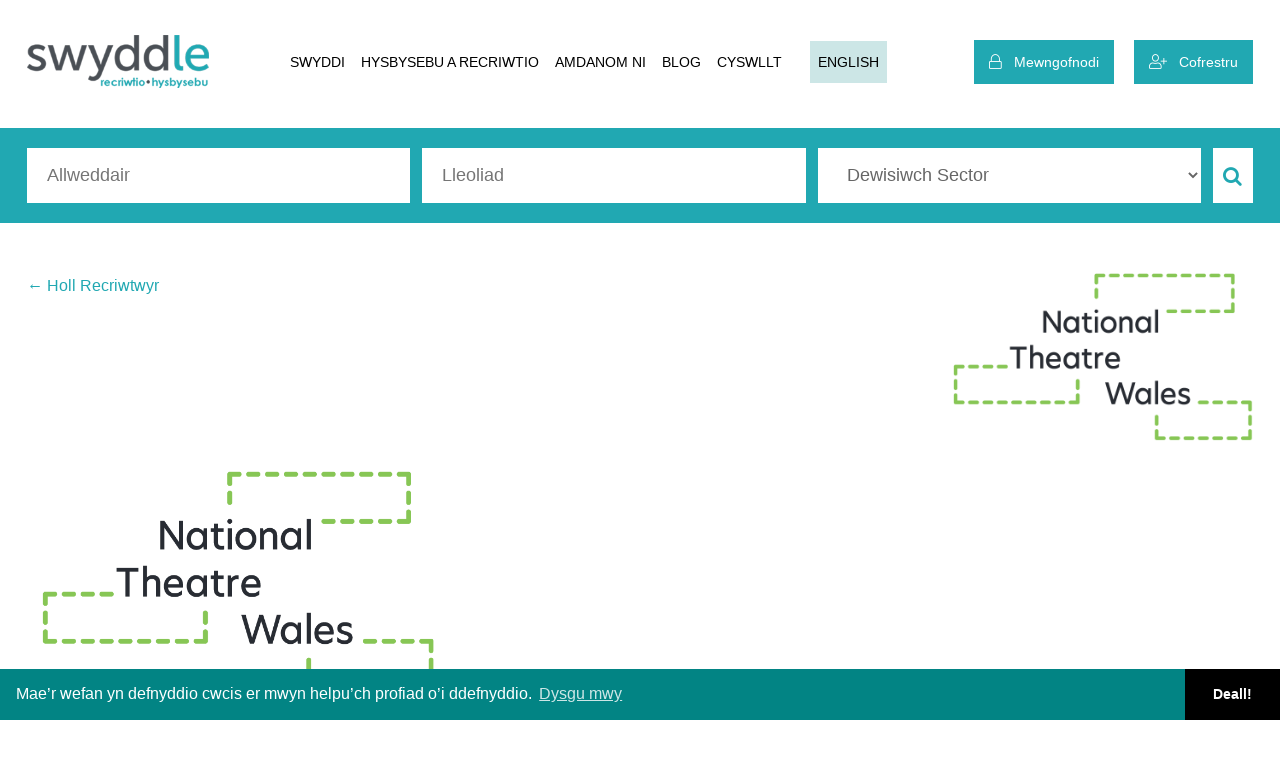

--- FILE ---
content_type: text/html; charset=UTF-8
request_url: https://www.swyddle.cymru/cleientiaid/gweld/5ce2ac1cbae74
body_size: 36763
content:
<!--

/*
  ____        _     _    ____ __  __ ____
 | __ )  ___ | | __| |  / ___|  \/  / ___|
 |  _ \ / _ \| |/ _` | | |   | |\/| \___ \
 | |_) | (_) | | (_| | | |___| |  | |___) |
 |____/ \___/|_|\__,_|  \____|_|  |_|____/   .v2 2018

 Copyright Bold Identities Ltd - All Rights Reserved

 Author: Bold Identities Ltd

*/

-->
<!DOCTYPE html>
<html lang="en">
<head>
    <meta charset="utf-8">
    <meta name="viewport" content="user-scalable=no, width=device-width, initial-scale=1.0"/>
    <meta name="apple-mobile-web-app-capable" content="yes"/>
     <meta name="title" content="National Theatre Wales">
    <meta name="description" content="">
    <meta name="keywords" content="">
    <meta property="og:title" content="National Theatre Wales"></meta>
    <meta property="og:description" content=""></meta>
    <meta property="og:url" content=""></meta>
    <meta name="author" content="">

    <title>
        National Theatre Wales / Swyddle
    </title>

    <link rel="icon" href="https://www.swyddle.cymru/images/swy.png">
    <link rel="stylesheet" href="https://www.swyddle.cymru/css/main.css">
    <link rel="stylesheet" href="https://code.jquery.com/ui/1.12.1/themes/base/jquery-ui.min.css">
    <link rel="stylesheet" href="https://www.swyddle.cymru/css/jquery.mmenu.all.css">
    <link rel="stylesheet" href="https://pro.fontawesome.com/releases/v5.3.1/css/all.css"
          integrity="sha384-9ralMzdK1QYsk4yBY680hmsb4/hJ98xK3w0TIaJ3ll4POWpWUYaA2bRjGGujGT8w" crossorigin="anonymous">
    <link href="https://fonts.googleapis.com/css?family=Lato:300,400,500,700" rel="stylesheet">
    <link rel="stylesheet" type="text/css"
          href="//cdnjs.cloudflare.com/ajax/libs/cookieconsent2/3.1.0/cookieconsent.min.css"/>
    <link rel="stylesheet" href="https://www.swyddle.cymru/css/tingle.min.css">
    <style>
        .cookie_top {
            display: none;
            transition: all ease 0.5s;
        }

        .logo {
            background: url('https://www.swyddle.cymru/images/logo_cymraeg.png') no-repeat;
            background-size: contain;
        }
    </style>

    <script src="//cdnjs.cloudflare.com/ajax/libs/cookieconsent2/3.1.0/cookieconsent.min.js"></script>
    <script src="https://use.typekit.net/ytd2krd.js"></script>
    <script src="https://code.jquery.com/jquery-3.2.1.min.js"
            integrity="sha256-hwg4gsxgFZhOsEEamdOYGBf13FyQuiTwlAQgxVSNgt4=" crossorigin="anonymous"></script>
    <script src="https://use.fontawesome.com/ef6557e5df.js"></script>
    <script src="https://www.swyddle.cymru/js/jquery-ui.min.js"></script>
    <script src="https://www.swyddle.cymru/js/slick.min.js"></script>
    <script src="https://www.swyddle.cymru/js/jquery.mmenu.all.js"></script>
    <script src="https://www.swyddle.cymru/js/jquery.cookie.js"></script>
    <script src="https://www.swyddle.cymru/js/easyResponsiveTabs.js"></script>
    <script src="https://www.swyddle.cymru/js/tingle.min.js"></script>
    <script>
        $(function () {
            var availableTags = [
                            ];
            $("#location").autocomplete({
                source: availableTags
            });
        });

        $(document).ready(function () {
            $('#hero-slider').slick({
                autoplay: true,
                dots: true,
                fade: true,
                speed: 500,
                cssEase: 'linear',
                arrows: false
            });
            // Vacancies
            $('.vacancies_slider').slick({
                dots: true,
                infinite: true,
                arrows: false,
                speed: 300,
                autoplay: true,
                slidesToShow: 3,
                slidesToScroll: 1,
                responsive: [
                    {
                        breakpoint: 1280,
                        settings: {
                            slidesToShow: 2,
                            slidesToScroll: 1
                        }
                    },
                    {
                        breakpoint: 601,
                        settings: {
                            slidesToShow: 1,
                            slidesToScroll: 1
                        }
                    }
                ]
            });
            // clients
            $('.clients_slider').slick({
                dots: false,
                infinite: true,
                arrows: true,
                speed: 300,
                autoplay: true,
                slidesToShow: 5,
                slidesToScroll: 1,
                responsive: [
                    {
                        breakpoint: 1200,
                        settings: {
                            slidesToShow: 4,
                            slidesToScroll: 1
                        }
                    },
                    {
                        breakpoint: 992,
                        settings: {
                            slidesToShow: 3,
                            slidesToScroll: 1
                        }
                    },
                    {
                        breakpoint: 667,
                        settings: {
                            slidesToShow: 2,
                            slidesToScroll: 1
                        }
                    },
                    {
                        breakpoint: 480,
                        settings: {
                            slidesToShow: 1,
                            slidesToScroll: 1
                        }
                    }
                ]
            });
            // Tabs
            $('#parentHorizontalTab').easyResponsiveTabs({
                type: 'default', //Types: default, vertical, accordion
                width: 'auto', //auto or any width like 600px
                fit: true, // 100% fit in a container
                tabidentify: 'hor_1', // The tab groups identifier
                activate: function (event) { // Callback function if tab is switched
                    var $tab = $(this);
                    var $info = $('#nested-tabInfo');
                    var $name = $('span', $info);
                    $name.text($tab.text());
                    $info.show();
                }
            });

            $("#menu").mmenu({
                "extensions": [
                    "position-right"
                ]
            });

            $('.confirm-bar').delay(10000).fadeOut('fast');

            $('.error-bar').delay(10000).fadeOut('fast');

            $('#mobile-nav-button').click(function () {

                $('.menu_overlay').fadeIn(300);

            });

            $('#mobile-close-button').click(function () {

                $('.menu_overlay').fadeOut(300);

            });

            $('.close').click(function () {

                $('#overlay').fadeOut(300);
                $('#advanced_search').fadeOut(300);

            });
            $(".close1").click(function () {
                $(".alert-warning").hide();
            });
            $(".cookie_btn a").click(function (o) {
                $(".cookie_top").slideUp(800);
                $.cookie('popup', 'popupvalue', {expires: 1, path: '/'});
            });
            if ($.cookie('popup') != 'popupvalue') {

                $('.cookie_top').delay(1000).slideDown(800);

            }
        });

        window.addEventListener("load", function () {
            window.cookieconsent.initialise({
                "palette": {
                    "popup": {
                        "background": "#028484"
                    },
                    "button": {
                        "background": "#000000"
                    }
                },
                "theme": "edgeless",
                "content": {
                    "message": 'Mae’r wefan yn defnyddio cwcis er mwyn helpu’ch profiad o’i ddefnyddio.',
                    "link": 'Dysgu mwy',
                    "dismiss": 'Deall!',
                }
            })
        });
    </script>
    
    

<!-- Meta Pixel Code -->

<script>

!function(f,b,e,v,n,t,s)

{if(f.fbq)return;n=f.fbq=function(){n.callMethod?

n.callMethod.apply(n,arguments):n.queue.push(arguments)};

if(!f._fbq)f._fbq=n;n.push=n;n.loaded=!0;n.version='2.0';

n.queue=[];t=b.createElement(e);t.async=!0;

t.src=v;s=b.getElementsByTagName(e)[0];

s.parentNode.insertBefore(t,s)}(window, document,'script',

'https://connect.facebook.net/en_US/fbevents.js');

fbq('init', '641179757541880');

fbq('track', 'PageView');

</script>

<noscript><img height="1" width="1" style="display:none"

src="https://www.facebook.com/tr?id=641179757541880&ev=PageView&noscript=1"

/></noscript>

<!-- End Meta Pixel Code -->

    
    
</head>
<body><style type="text/css">
    .clients-pg-top {
        margin-bottom: 30px;
    }
</style>

<div id="header" class="homeheader">
    <div class="container">
        <div id="top-nav">

    <div class="mob-nav">
        <a href="#menu"><i class="fa fa-bars"></i></a>
    </div>
    <div class="mob-language-toggle" style="display:none;">
        <!--<a href="javascript:void(0)" class="language-toggle">cymraeg</a>-->
        
                                <a href="?lang=english" class="language-toggle">English</a>
                        <!--<ul class="lang-tog" style="display:none;">-->
        <!--    <li><a href="?lang=english">English</a></li>-->
        <!--    <li><a href="?lang=cymraeg">Cymraeg</a></li>-->
        <!--</ul>-->
    </div>
    <div class="header_logo">
        <a href="https://www.swyddle.cymru/" class="logo">&nbsp;</a>
    </div>

    <nav class="nav_menu">
        <ul>  
			
			<li>
                <a href="https://www.swyddle.cymru/swyddi_gwag">
                    Swyddi                </a>
            </li>
		<!--	<li>
                <a href="">
                                    </a>
            </li> -->
           
           
          
           <li><a href="https://www.swyddle.cymru/hafan/hysbysebu-a-recriwtio">
                    Hysbysebu a Recriwtio                </a>
                <ul>
                    <li>
                        <a href="https://www.swyddle.cymru/cleientiaid/cofrestru">Cofrestrwch fel Hysbysebwr</a>
                    </li>
					<li>
                        <a href="https://www.swyddle.cymru/panel" target="_blank">Mewngofnodwch fel Hysbysebwr</a>
                    </li>
                </ul>
            </li>
            <li>
                <a href="https://www.swyddle.cymru/hafan/am">
                    Amdanom ni                </a></li>
                
                 <li>
                <a href="https://www.swyddle.cymru/blog">
                    Blog                </a>
            </li>
            
            
            <li>
                <a href="https://www.swyddle.cymru/hafan/cyswllt">
                    Cyswllt                </a>
            </li>
            <li>
                <div class="desktop-language-toggle">
                                    <a href="?lang=english" class="language-toggle">English</a>
                                    </div>
            </li>
        </ul>
    </nav>

            <div class="header_btns">
            <ul>
                <li class="login_btn"><a href="https://www.swyddle.cymru/porth_ymgeiswyr/mewngofnodi"><i
                                class="fal fa-lock"></i>&nbsp;&nbsp;
                        Mewngofnodi                    </a>
                </li>
                <li class="register_btn"><a href="https://www.swyddle.cymru/porth_ymgeiswyr/cofrestr"><i
                                class="fal fa-user-plus"></i>&nbsp;&nbsp;
                        Cofrestru                    </a>
                </li>
            </ul>
        </div>
    
    <nav id="menu">
        <ul>
		<li><a href="https://www.swyddle.cymru/swyddi_gwag">
                    Swyddi                </a>
            </li>
		    <!--<li>
                <a href="">
                                    </a>
            </li> -->
           
           
            
            <li><a href="https://www.swyddle.cymru/hafan/hysbysebu-a-recriwtio">
                    Hysbysebu a Recriwtio                </a>
                <ul>
                    <li>
                        <a href="https://www.swyddle.cymru/cleientiaid/cofrestru">Cofrestrwch fel Hysbysebwr</a>
                    </li>
					<li>
                        <a href="https://www.swyddle.cymru/panel" target="_blank">Mewngofnodwch fel Hysbysebwr</a>
                    </li>
                </ul>
            </li>
            <li>
                <a href="https://www.swyddle.cymru/hafan/am">
                    Amdanom ni                </a>
            </li>
             <li><a href="https://www.swyddle.cymru/blog">
                    Blog                </a>
            </li>
            
            <li>
                <a href="https://www.swyddle.cymru/hafan/cyswllt">
                    Cyswllt                </a>
            </li>

                            <li><a href="https://www.swyddle.cymru/porth_ymgeiswyr/mewngofnodi">
                        Mewngofnodi                    </a></li>
                <li><a href="https://www.swyddle.cymru/porth_ymgeiswyr/cofrestr">
                        Cofrestru                    </a></li>
            
        </ul>
    </nav>
</div>    </div>
</div>

<div id="title-sec">
    <div class="container">
        <div id="job-search">
    <div class="search-form">
        <form action="https://www.swyddle.cymru/swyddi_gwag" method="POST">
            <div class="search_form_inner">
                <div class="keywords">
                    <input type="text" name="keywords" placeholder="Allweddair"
                           value=""/>
                </div>
                <div class="ui-widget location">
                    <input type="text" name="location" id="location" placeholder="Lleoliad"
                           value=""/>
                </div>
                <div class="ui-widget location">

                    <div class="styled-select slate">
                        <select name="sector_id">
                            <option value="">Dewisiwch Sector</option>
                                                                                                <option value="8" >
                                        Addysg                                    </option>
                                                                    <option value="55" >
                                        Addysg Bellach ac Uwch                                    </option>
                                                                    <option value="33" >
                                        Adeiladu, Adeiladwaith a Masnach Fedrus                                    </option>
                                                                    <option value="58" >
                                        Adnoddau Dynol                                    </option>
                                                                    <option value="26" >
                                        Amaethyddiaeth, Pysgota a Choedwigaeth                                    </option>
                                                                    <option value="3" >
                                        Arlwyo                                    </option>
                                                                    <option value="25" >
                                        Awyrofod                                    </option>
                                                                    <option value="31" >
                                        Biotechnoleg/Fferyllol                                    </option>
                                                                    <option value="39" >
                                        Cadwraeth a Bywyd gwyllt                                    </option>
                                                                    <option value="34" >
                                        Canolfan Alwadau / Canolfan Gysylltu                                    </option>
                                                                    <option value="71" >
                                        Celfyddydau Perfformio/Cerddorion                                    </option>
                                                                    <option value="52" >
                                        Codi Arian                                    </option>
                                                                    <option value="35" >
                                        Cyfathrebu                                    </option>
                                                                    <option value="9" >
                                        Cyfathrebu a Marchnata                                    </option>
                                                                    <option value="48" >
                                        Cyfleusterau, Cynnal a Chadw a Gwasanaethau                                    </option>
                                                                    <option value="90" >
                                        Cyfleustodau, Ynni a Gwasanaethau Amgylcheddol                                    </option>
                                                                    <option value="63" >
                                        Cyfreithiol                                    </option>
                                                                    <option value="17" >
                                        Cyfrifeg                                    </option>
                                                                    <option value="38" >
                                        Cyfrifiadur/Meddalwedd                                    </option>
                                                                    <option value="32" >
                                        Cyfryngau Darlledu                                    </option>
                                                                    <option value="70" >
                                        Cyfryngau Newydd a&#039;r Rhyngrwyd                                    </option>
                                                                    <option value="22" >
                                        Cyllid                                    </option>
                                                                    <option value="57" >
                                        Cymdeithas Tai a Thai Cymdeithasol                                    </option>
                                                                    <option value="7" >
                                        Cynhyrchu Cyfryngau                                    </option>
                                                                    <option value="37" >
                                        Datblygu Cymunedol                                    </option>
                                                                    <option value="79" >
                                        Derbynyddion                                    </option>
                                                                    <option value="42" >
                                        Digidol                                    </option>
                                                                    <option value="62" >
                                        Dysgu, Datblygu a Hyfforddiant                                    </option>
                                                                    <option value="78" >
                                        Eiddo Tirol ac Eiddo                                    </option>
                                                                    <option value="49" >
                                        Ffasiwn                                    </option>
                                                                    <option value="85" >
                                        Gofal Cymdeithasol a Gwasanaethau Cymdeithasol                                    </option>
                                                                    <option value="53" >
                                        Graddedigion a Hyfforddeion                                    </option>
                                                                    <option value="41" >
                                        Gwasanaeth Cwsmeriaid                                    </option>
                                                                    <option value="50" >
                                        Gwasanaethau Ariannol                                    </option>
                                                                    <option value="10" >
                                        Gweinyddol                                    </option>
                                                                    <option value="23" >
                                        Gweinyddol                                    </option>
                                                                    <option value="68" >
                                        Gweithgynhyrchu a Chynhyrchu                                    </option>
                                                                    <option value="92" >
                                        Gweithio o Gartref                                    </option>
                                                                    <option value="28" >
                                        Gweithiwr Medrus a Chrefftwr                                    </option>
                                                                    <option value="81" >
                                        Gwerthiannau a Datblygiad Busnes                                    </option>
                                                                    <option value="83" >
                                        Gwyddoniaeth ac Ymchwil a Thechnegol                                    </option>
                                                                    <option value="46" >
                                        Gwyddor yr Amgylchedd                                    </option>
                                                                    <option value="65" >
                                        Gwyddorau Bywyd                                    </option>
                                                                    <option value="64" >
                                        Hamdden a Chwaraeon                                    </option>
                                                                    <option value="61" >
                                        Iaith a Chyfieithu                                    </option>
                                                                    <option value="54" >
                                        Iechyd a Diogelwch                                    </option>
                                                                    <option value="51" >
                                        Llawrydd                                    </option>
                                                                    <option value="56" >
                                        Lletygarwch ac Arlwyo                                    </option>
                                                                    <option value="18" >
                                        Llywodraeth Lleol                                    </option>
                                                                    <option value="66" >
                                        Logisteg, Dosbarthiad a Chadwyn Gyflenwi                                    </option>
                                                                    <option value="80" >
                                        Manwerthu                                    </option>
                                                                    <option value="13" >
                                        Marchnata                                    </option>
                                                                    <option value="74" >
                                        Materion Cyhoeddus a Chysylltiadau Cyhoeddus                                    </option>
                                                                    <option value="69" >
                                        Meddygol, Nyrsio a Gofal Iechyd                                    </option>
                                                                    <option value="91" >
                                        Milfeddygol a Gofal Anifeiliaid                                    </option>
                                                                    <option value="30" >
                                        Modurol                                    </option>
                                                                    <option value="87" >
                                        Nid er Elw                                    </option>
                                                                    <option value="45" >
                                        Peirianneg                                    </option>
                                                                    <option value="84" >
                                        Penodiadau Uwch a Gweithredwyr                                    </option>
                                                                    <option value="27" >
                                        Pensaer                                    </option>
                                                                    <option value="72" >
                                        Print Media &amp; Publishing                                    </option>
                                                                    <option value="76" >
                                        Prynu a Chaffael                                    </option>
                                                                    <option value="6" >
                                        Recriwtio                                    </option>
                                                                    <option value="47" >
                                        Rheoli Digwyddiadau                                    </option>
                                                                    <option value="73" >
                                        Rheoli Prosiect                                    </option>
                                                                    <option value="16" >
                                        Rheolwr                                    </option>
                                                                    <option value="82" >
                                        Salon / harddwch / ffitrwydd                                    </option>
                                                                    <option value="75" >
                                        Sector Cyhoeddus                                    </option>
                                                                    <option value="77" >
                                        Sicrhau Ansawdd                                    </option>
                                                                    <option value="59" >
                                        Swyddog Gwybodaeth                                    </option>
                                                                    <option value="60" >
                                        Technoleg Gwybodaeth a Chyfathrebu                                    </option>
                                                                    <option value="89" >
                                        Teithio a Thwristiaeth                                    </option>
                                                                    <option value="86" >
                                        Telathrebu                                    </option>
                                                                    <option value="88" >
                                        Trafnidiaeth a Rheilffyrdd                                    </option>
                                                                    <option value="1" >
                                        Trydydd Sector                                    </option>
                                                                    <option value="20" >
                                        Y Celfyddydau a Diwylliant                                    </option>
                                                                    <option value="19" >
                                        Y Gyfraith                                    </option>
                                                                    <option value="14" >
                                        Ymchwil                                    </option>
                                                                    <option value="40" >
                                        Ymgynghori                                    </option>
                                                                    <option value="36" >
                                        Ymgysylltu â’r Gymuned                                    </option>
                                                                                    </select>
                    </div>
                </div>
                <div class="submit_btn">
                    <button type="submit"><i class="fa fa-search " aria-hidden="true"></i></button>
                </div>
            </div>
        </form>
        <div class="clr"></div>
    </div>
</div>    </div>
</div>

<div id="home-intro">

    <div class="container">

        <div class="clients-pg-top clearfix">
            <a href="https://www.swyddle.cymru/cleientiaid">← Holl Recriwtwyr</a>
                            <figure>
                    <img src="https://www.swyddle.cymru/uploads/images/d2092b06c94427f2ca1e8d958545b0bc.png" alt="image" width="300">
                </figure>
            
        </div>
        <div class="clearfix clients-pg-inner">
            <div class="collt">
                
                            </div>

            <div class="colrt">
                                    <img src="https://www.swyddle.cymru/uploads/images/6602ecc8b0fcb537d1b48c663726142b.png"
                         class="profileheadimg">
                                <div class="filter-nav filter-recrt">
                    <h3>Gweithwyr</h3>
                    <ul>

                                                    <li>
                                <a><strong>DU</strong>: 12                                </a>
                            </li>
                                                                                            </ul>
                </div>
                <div class="filter-nav filter-recrt">
                    <h3>Dolenni Defnyddiol</h3>
                    <ul>
                        <li>
                            <a href=""
                               target="_blank"><i class="fas fa-link"></i>
                                Ymweld â’r Wefan</a>
                        </li>
                        <li>
                            <a href=""
                               target="_blank"><i class="fab fa-facebook-square"
                                                  style="color:#3b5998;"></i>Facebook                            </a>
                        </li>
                        <li>
                            <a href=""
                               target="_blank"><i class="fab fa-twitter-square"
                                                  style="color: #0084b4;"></i>
                                Trydar</a>
                        </li>
                        <li>
                            <a href=""
                               target="_blank"><i class="fab fa-linkedin-square"
                                                  style="color: #0e76a8;"></i>
                                LinkedIn</a>
                        </li>
                        <li>
                            <a href=""
                               target="_blank"><i class="fab fa-instagram"
                                                  style="color:#e95950;"></i>
                                Instagram</a>
                        </li>
                    </ul>
                </div>
                <!--div class="filter-nav">
                    <h3>Sectorau</h3>
                    <ul>
                                            </ul>
                </div-->
            </div>
        </div>
    </div>

</div>

        <div class="clr"></div>
    </div>

</div>
<div id="footer">
    <div class="container">
        <div class="ft_inner">
            <div class="ft_logo">
                <a href="https://www.swyddle.cymru/"><img
                            src="https://www.swyddle.cymru/images/logo_footer_cymraeg.png"
                            alt="image"></a>
            </div>
            <div class="ft_menu">
                <h2>Dolenni Defnyddiol</h2>
                <ul>
                    <!--li>
                        <a href="https://www.swyddle.cymru/hafan/sut-mae_n-gweithio">Sut mae’n gweithio</a>
                    </li-->
                    <li>
                        <a href="https://www.swyddle.cymru/hafan/prisio">Hysbysebu</a>
                    </li>
                    <li>
                        <a href="https://www.swyddle.cymru/hafan/cyswllt">Cyswllt</a>
                    </li>
                    <li>
                        <a href="https://www.swyddle.cymru/hafan/preifatrwydd">Polisi Preifatrwydd</a>
                    </li>
                    <li>
                        <a href="https://www.swyddle.cymru/hafan/telerau-ac-amodau">Termau ac Amodau</a>
                    </li>
                    <li>
                        <a href="https://www.swyddle.cymru/panel">Recriwtwyr</a>
                    </li>
                </ul>
            </div>
            <div class="ft_contact">
                <h2>Cysylltwch â ni</h2>
                <p class="footeremail"><a href="mailto:post@swyddle.cymru">post@swyddle.cymru</a></p>
                <div id="social">
                    <a href="https://www.facebook.com/swyddle/" class="facebook" target="_blank"><i
                                class="fa fa-facebook-f"></i></a>
                    <a href="https://www.linkedin.com/company/swyddle/" class="linkedin" target="_blank"><i
                                class="fa fa-linkedin"></i></a>
                    <a href="https://twitter.com/swyddle" class="twitter" target="_blank"><i
                                class="fa fa-twitter"></i></a>
                    <a href="https://www.instagram.com/swyddle/" target="_blank" rel="noopener noreferrer"><i
                                class="fa fa-instagram"></i></a>
                </div>
            </div>
        </div>
        <div class="copyr">
            
            <div>Rhif TAW: 246509007 <br/>
                Hawlfraint 2026 Swyddle
                - Neilltuwyd Pob Hawl</div>
        </div>
    </div>
</div>
<script type="text/javascript">
    $(document).scroll(function () {
        var y = $(this).scrollTop();
        if (y > 50) {
            $("#fixednav").fadeIn();
        } else {
            $("#fixednav").fadeOut();
        }

        $('input[name="disabilitystatus"]').on('change', function () {
            if ($('#dis_status_input').is(":checked")) {
                $(".dis_status").addClass('active');
            } else {
                $(".dis_status").removeClass('active');
            }
        });
        
        
    });
    
    $(document).ready(function(){
        $('.language-toggle').click(function(){
            $('.lang-tog').toggle();
        })
    })
</script>
<!-- Global site tag (gtag.js) - Google Analytics -->
<script async src="https://www.googletagmanager.com/gtag/js?id=UA-72495099-1"></script>
<script>
  window.dataLayer = window.dataLayer || [];
  function gtag(){dataLayer.push(arguments);}
  gtag('js', new Date());
 
  gtag('config', 'UA-72495099-1');
</script></body>
</html>

--- FILE ---
content_type: text/css
request_url: https://www.swyddle.cymru/css/main.css
body_size: 123229
content:
@charset "UTF-8";
/* CSS Document */
* {
    -webkit-box-sizing: border-box;
    -moz-box-sizing: border-box;
    box-sizing: border-box;
    margin: 0px;
    padding: 0px;
}

:before, :after {
    -webkit-box-sizing: border-box;
    -moz-box-sizing: border-box;
    box-sizing: border-box
}

.clear {
    clear: both;
}

.clearfix:after {
    content: ".";
    display: block;
    clear: both;
    visibility: hidden;
    line-height: 0;
    height: 0
}

body {
    margin: 0px;
    padding: 0px;
    font-family: 'Raleway', sans-serif;
    color: #5c5a5a;
    line-height: 1.6;
}

#header {
    padding: 35px 0px 40px;
}

#header-small {
    height: 300px;
    background: #5c5a5a;
    background-size: cover;
    border-bottom: #21a8b2 5px solid;
}

/*
@-webkit-keyframes breath {
  0%   { -webkit-background-size: 100% auto; }
  50% { -webkit-background-size: 150% auto; }
  100% { -webkit-background-size: 100% auto; }
}
*/

input:focus,
select:focus,
textarea:focus,
button:focus {
    outline-color: #21a8b2;
}

.container {
    max-width: 1256px;
    width: 100%;
    margin: auto;
    padding-left: 15px;
    padding-right: 15px;
}

.right {
    margin-right: 0px !important;
}

.center {
    text-align: center;
}

.clr {
    clear: both;
}

.nomargin {
    margin: 0px !important;
}

.grey {
    color: #111 !important;
}

.yellow {
    color: #eee !important;
}

.no-float {
    float: none !important;
}

.middle {
    margin: auto;
}

.green {
    color: #21a8b2;
}

img {
    border: 0;
    max-width: 100%;
    height: auto;
    vertical-align: middle
}

a {
    color: #21a8b2;
}

#top-nav {
    display: -webkit-box;
    display: -moz-box;
    display: -ms-flexbox;
    display: -webkit-flex;
    display: flex;
    -webkit-align-items: center;
    align-items: center;
    -webkit-box-pack: space-between;
    -webkit-justify-content: space-between;
    -ms-flex-pack: space-between;
    justify-content: space-between;
}

#top-nav .nav_menu ul {
    display: -webkit-box;
    display: -moz-box;
    display: -ms-flexbox;
    display: -webkit-flex;
    display: flex;
    -webkit-align-items: center;
    align-items: center;
    padding: 0px;
}

#top-nav .nav_menu li {
    list-style-type: none;
    position: relative;
}

#top-nav .nav_menu li ul {
    position: absolute;
    top: 100%;
    left: 0;
    z-index: 1000;
    display: none;
    float: left;
    min-width: 160px;
    margin: 0;
    font-size: 16px;
    text-align: left;
    list-style: none;
    background-color: #fff;
    -webkit-background-clip: padding-box;
    background-clip: padding-box;
}

#top-nav .nav_menu li:hover ul {
    display: block;
}

#top-nav .nav_menu li ul a {
    display: block;
    padding: 10px 25px;
    line-height: 1.42857143;
    color: #000;
    white-space: nowrap;
    -webkit-transition: all 0.3s;
    -moz-transition: all 0.3s;
    transition: all 0.3s;
}

#top-nav .nav_menu li ul a:hover:after {
    display: none;
}

#top-nav .nav_menu li ul a:hover {
    background: rgba(2, 132, 132, 0.2);
    color: #5c5a5a;
}

#top-nav .nav_menu a {
    color: #000;
    text-transform: uppercase;
    text-decoration: none;
    font-size: 14px;
    font-weight: lighter;
    transition: all .2s ease-in-out;
    padding: 10px 8px;
    position: relative;
    display: inline-block;
}

#top-nav .nav_menu a:after {
    content: '';
    position: absolute;
    display: block;
    bottom: 0;
    background: #21a8b2;
    position: absolute;
    left: 50%;
    transform: translateX(-50%);
    -ms-transform: translateX(-50%);
    -webkit-transform: translateX(-50%);
    width: 0;
    height: 2px;
    -webkit-transition: all 0.3s;
    -moz-transition: all 0.3s;
    transition: all 0.3s;
}

#top-nav .nav_menu a:hover:after {
    width: 60%;
}

#top-nav .nav_menu a:hover {
    color: #21a8b2;
}

#top-nav .nav_menu .btn {
    margin-left: 50px;
}

#top-nav .nav_menu .btn a {
    background: #21a8b2;
    padding: 14px;
    -webkit-transition: all 0.3s;
    -moz-transition: all 0.3s;
    transition: all 0.3s;
    border: 1px solid #21a8b2;
    border-radius: 4px;
    color: #fff;
}

#top-nav .nav_menu .btn a:hover {
    background: transparent;
    color: #21a8b2;
    border: 1px solid #21a8b2;
}

#top-nav .nav_menu .btn a:after {
    display: none;
}

.logo {
    width: 183px;
    height: 53px;
    display: block;
    text-decoration: none;
    -webkit-transition: all 0.3s;
    -moz-transition: all 0.3s;
    transition: all 0.3s;
}

a.logo:hover {
    opacity: 0.8;
}

#top-nav .links {
    float: right;
}

#header-small #top-nav {
    height: 100px !important;
    background-size: cover;
}

#top-search h1 {
    text-align: center;
    color: #fff;
    font-size: 48px;
    line-height: 55px;
    margin-bottom: 30px;
    margin-top: 200px;
}

#top-search h2 {
    text-align: center;
    color: #fff;
    font-size: 22px;
    line-height: 28px;
    font-weight: lighter;
}

#header-small h1 {
    text-align: center;
    color: #fff;
    font-size: 40px;
    margin-bottom: 0px;
    font-weight: lighter;
    text-transform: uppercase;
}

#header-small h2 {
    text-align: center;
    color: #21a8b2;
    font-weight: lighter;
    margin: 0px;
    font-size: 24px;
    margin-top: 10px;
}

#header h1 {
    text-align: center;
    color: #fff;
    font-size: 40px;
    margin-bottom: 0px;
    font-weight: lighter;
    text-transform: uppercase;
}

#header h2 {
    text-align: center;
    color: #ccc;
    font-weight: lighter;
    margin: 0px;
    font-size: 24px !important;
    margin-top: 20px;
    line-height: 40px;
}


#fixednav {
    background: rgba(11, 30, 41, 0.95);
    display: none;
    position: fixed;
    top: 0px;
    width: 100%;
    z-index: 999;
}

#fixednav .logo {
    width: 200px;
    height: 65px;
    background: url(../img/logo.png) no-repeat;
    background-size: contain;
    display: block;
    float: left;
    text-decoration: none;
    margin-top: 20px;
    margin-right: 90px;
    margin-bottom: 15px;
}

#fixednav .container {
    max-width: 1200px !important;
}

#fixednav a {
    color: #ececec;
    text-decoration: none;
    padding: 19px 15px 15px 25px;
    display: block;
    float: left;
    font-weight: 400;
    transition: all .2s ease-in-out;
    -webkit-letter-spacing: 0px;
    letter-spacing: 0px;
    box-sizing: border-box;
    font-size: 16px;
    margin-top: 20px;
    font-weight: lighter;
}

#fixednav a:hover {
    color: #21a8b2;
}

#fixednav .linkholder {
    float: right;
}

.homeheader h1 {
    font-size: 50px !important;
}

.homeheader h2 {
    font-size: 30px !important;
    line-height: 45px !important;
}

.cookie_sec {
    display: -webkit-box;
    display: -moz-box;
    display: -ms-flexbox;
    display: -webkit-flex;
    display: flex;
    -webkit-align-items: center;
    align-items: center;
    -webkit-box-pack: space-between;
    -webkit-justify-content: space-between;
    -ms-flex-pack: space-between;
    justify-content: space-between;
    background: #21a8b2;
    color: #fff;
    padding: 11px 15px;
    transition-delay: 2s;
}

.cookie_sec .cookie_cont {
    border: 1px solid #fff;
    border-radius: 4px;
    padding: 15px;
    line-height: 1.6;
    font-size: 16px;
    margin-right: 10px;
}

.cookie_sec .cookie_cont a {
    color: #fff;
}

.cookie_sec .cookie_btn a {
    display: inline-block;
    color: #5c5a5a;
    background: #fff;
    border-radius: 4px;
    cursor: pointer;
    -webkit-transition: all 0.3s;
    -moz-transition: all 0.3s;
    transition: all 0.3s;
    padding: 12px 15px;
    line-height: 1;
    font-size: 14.4px;
    text-decoration: none;
}

.cookie_sec .cookie_btn a:hover {
    background: #fff;
    color: #21a8b2;
}

#top-search {
    position: absolute;
    top: 0px;
    left: 0px;
    right: 0px;
    color: #fff;
    display: -webkit-box;
    display: -moz-box;
    display: -ms-flexbox;
    display: -webkit-flex;
    display: flex;
    -webkit-align-items: center;
    align-items: center;
    height: 100%;
    z-index: 11;

}

#home-options {
    padding-bottom: 60px;
    text-align: center;
}

#home-options h1 {
    margin-bottom: 30px;
    font-weight: lighter;
}

.home_find {
    position: relative;
    display: -webkit-box;
    display: -moz-box;
    display: -ms-flexbox;
    display: -webkit-flex;
    display: flex;
    -webkit-align-items: center;
    align-items: center;
    margin-left: -30px;
    color: #fff;
}

.home_find h1 {
    font-weight: 400;
    font-size: 30px;
    line-height: 33px;
    margin-bottom: 10px;
}

.home_find .find_btn {
    color: #fff;
    border: 1px solid #fff;
    border-radius: 4px;
    text-decoration: none;
    line-height: 40px;
    padding: 0px 10px;
    display: inline-block;
    -webkit-transition: all 0.3s;
    -moz-transition: all 0.3s;
    transition: all 0.3s;
}

.home_find .find_btn:hover {
    background: #fff;
    color: #21a8b2;
}

.home_find .find_col {
    width: -moz-calc(33.33% - 30px);
    width: -webkit-calc(33.33% - 30px);
    width: -o-calc(33.33% - 30px);
    width: calc(33.33% - 30px);
    margin-left: 30px;
    border-radius: 4px;
    padding: 0px;
    position: relative;
    height: 250px;
}

.home_find .bg-img1 {
    position: absolute;
    z-index: 0;
    top: 0;
    bottom: 0;
    left: 0;
    right: 0;
    overflow: hidden;
    margin: 0px;
}

.home_find .bg-img1:after {
    background: rgba(2, 132, 132, 0.75);
    position: absolute;
    content: '';
    top: 0px;
    left: 0px;
    height: 100%;
    width: 100%;
}

.home_find .bg-img1 img {
    object-fit: cover;
    min-height: initial !important;
    max-height: none !important;
    height: 100%;
    width: 100%;
}

.home_find .find_cont {
    position: relative;
    z-index: 1;
    top: 50%;
    transform: translateY(-50%);
    -ms-transform: translateY(-50%);
    -webkit-transform: translateY(-50%);
    padding: 0px;
}

.mob-nav {
    display: none;
}

.home_info {
    padding: 60px 0px;
    text-align: center;
}

.home_info p {
    line-height: 30px;
    color: #000;
}

.home_info h2 {
    color: #21a8b2;
    font-size: 35px;
    text-align: center;
    font-weight: 400;
    margin-bottom: 10px;
}

.jobs_home_box {
    max-width: 470px;
    width: 100%;
    float: right;
}

.jobs_home_box h3 {
    font-size: 30px;
    padding-top: 20px;
    padding-bottom: 20px;
    padding-left: 30px;
    border-radius: 4px 4px 0 0;
    background-color: #21a8b2;
    color: #fff;
    font-weight: 400;
}

.jobs_home_box h4 {
    font-size: 18px;
    font-weight: 400;
}

.jobs_home_box .panel_cont {
    padding: 30px;
    background-color: rgba(2, 132, 132, 0.2);
}

.view_btn {
    margin-top: 20px;
    color: #5c5a5a;
    padding: 6px 12px;
    border: 1px solid #5c5a5a;
    border-radius: 4px;
    -webkit-transition: all 0.3s;
    -moz-transition: all 0.3s;
    transition: all 0.3s;
    display: inline-block;
    line-height: 1;
    font-size: 14.4px;
    text-decoration: none;
}

.view_btn:hover {
    color: #21a8b2;
    border-color: #21a8b2;
}

/* tabs */
#parentHorizontalTab {
    padding-bottom: 50px;
}

ul.resp-tabs-list, p {
    margin: 0px;
    padding: 0px;
}

ul.resp-tabs-list {
    border-bottom: 2px solid #21a8b2;
}

.resp-tabs-list li {
    font-size: 16px;
    display: inline-block;
    padding: 8px 15px 8px 30px;
    margin: 0 5px 0 0;
    list-style: none;
    cursor: pointer;
    float: left;
    width: 290px;
    background: #f3f3f3;
    color: #5c5a5a;
    border-radius: 4px 4px 0 0;
    -webkit-transition: all 0.3s;
    -moz-transition: all 0.3s;
    transition: all 0.3s;
}

.resp-tabs-container {
    padding: 0px;
    background-color: #fff;
    clear: left;
}

h2.resp-accordion {
    cursor: pointer;
    padding: 5px;
    display: none;
}

.resp-tab-content {
    display: none;
    padding: 15px 0px;
}

.resp-tabs-list li:hover {
    color: #fff !important;
    background-color: #21a8b2 !important;
}

.resp-tab-active {
    color: #fff !important;
    background-color: #21a8b2 !important;
}

.resp-content-active, .resp-accordion-active {
    display: block;
}

.resp-tab-content {
}

h2.resp-accordion {
    font-size: 15px;
    border: 1px solid #c1c1c1;
    border-top: 0px solid #c1c1c1;
    margin: 0px;
    padding: 10px 15px;
}

h2.resp-tab-active {
    border-bottom: 0px solid #c1c1c1 !important;
    margin-bottom: 0px !important;
    padding: 10px 15px !important;
}

h2.resp-tab-title:last-child {
    border-bottom: 12px solid #c1c1c1 !important;
    background: blue;
}

/*-----------Vertical tabs-----------*/
.resp-vtabs ul.resp-tabs-list {
    float: left;
    width: 30%;
}

.resp-vtabs .resp-tabs-list li {
    display: block;
    padding: 15px 15px !important;
    margin: 0 0 4px;
    cursor: pointer;
    float: none;
}

.resp-vtabs .resp-tabs-container {
    padding: 0px;
    background-color: #fff;
    border: 1px solid #c1c1c1;
    float: left;
    width: 68%;
    min-height: 250px;
    border-radius: 4px;
    clear: none;
}

.resp-vtabs .resp-tab-content {
    border: none;
    word-wrap: break-word;
}

.resp-vtabs li.resp-tab-active {
    position: relative;
    z-index: 1;
    margin-right: -1px !important;
    padding: 14px 15px 15px 14px !important;
    border-top: 1px solid;
    border: 1px solid #5AB1D0 !important;
    border-left: 4px solid #5AB1D0 !important;
    margin-bottom: 4px !important;
    border-right: 1px #FFF solid !important;
}

.resp-arrow {
    width: 0;
    height: 0;
    float: right;
    margin-top: 3px;
    border-left: 6px solid transparent;
    border-right: 6px solid transparent;
    border-top: 12px solid #c1c1c1;
}

h2.resp-tab-active span.resp-arrow {
    border: none;
    border-left: 6px solid transparent;
    border-right: 6px solid transparent;
    border-bottom: 12px solid #9B9797;
}

/*-----------Accordion styles-----------*/
h2.resp-tab-active {
    background: #DBDBDB; /* !important;*/
}

.resp-easy-accordion h2.resp-accordion {
    display: block;
}

.resp-easy-accordion .resp-tab-content {
    border: 1px solid #c1c1c1;
}

.resp-easy-accordion .resp-tab-content:last-child {
    border-bottom: 1px solid #c1c1c1; /* !important;*/
}

.resp-jfit {
    width: 100%;
    margin: 0px;
}

.resp-tab-content-active {
    display: block;
}

h2.resp-accordion:first-child {
    border-top: 1px solid #c1c1c1; /* !important;*/
}

/*Here your can change the breakpoint to set the accordion, when screen resolution changed*/
@media only screen and (max-width: 768px) {
    ul.resp-tabs-list {
        display: none;
    }

    h2.resp-accordion {
        display: block;
    }

    .resp-vtabs .resp-tab-content {
        border: 1px solid #C1C1C1;
    }

    .resp-vtabs .resp-tabs-container {
        border: none;
        float: none;
        width: 100%;
        min-height: 100px;
        clear: none;
    }

    .resp-accordion-closed {
        display: none !important;
    }

    .resp-vtabs .resp-tab-content:last-child {
        border-bottom: 1px solid #c1c1c1 !important;
    }
}

/* tabs */
/* slider */
.hero-slider {
    position: relative;
    height: 85vh;

}

.hero-slider:before {
    position: absolute;
    content: '';
    top: 0px;
    left: 0px;
    width: 100%;
    height: 100%;
    background: rgba(46, 41, 37, 0.3);
    z-index: 1;
}

#hero-slider .item {
    height: 85vh;
    width: 100%;
}

#hero-slider .item img {
    width: 100%;
    height: 100%;
    object-fit: cover;
}

#hero-slider .slick-dots {
    position: absolute;
    bottom: 25px;
    display: block;
    width: 100%;
    padding: 0;
    list-style: none;
    text-align: center;
    z-index: 111;
}

#hero-slider .slick-dots li {
    position: relative;
    display: inline-block;
    margin: 0 15px;
    padding: 0;
    cursor: pointer;
}

#hero-slider .slick-dots li button {
    font-size: 0;
    line-height: 0;
    display: block;
    width: 12px;
    height: 12px;
    cursor: pointer;
    color: transparent;
    border: 0;
    outline: none;
    background: transparent;
    text-indent: -9999px;
    background: #efefef;
    border-radius: 12px;
    padding: 0px;
    text-outline: none;
}

#hero-slider .slick-dots li button:hover,
#hero-slider .slick-dots li.slick-active button {
    background: #21a8b2;
}

.slick-slider {
    position: relative;
    display: block;
    box-sizing: border-box;
    -webkit-user-select: none;
    -moz-user-select: none;
    -ms-user-select: none;
    user-select: none;

    -webkit-touch-callout: none;
    -khtml-user-select: none;
    -ms-touch-action: pan-y;
    touch-action: pan-y;
    -webkit-tap-highlight-color: transparent;
}

.slick-list {
    position: relative;

    display: block;
    overflow: hidden;

    margin: 0;
    padding: 0;
}

.slick-list:focus {
    outline: none;
}

.slick-list.dragging {
    cursor: pointer;
    cursor: hand;
}

.slick-slider .slick-track,
.slick-slider .slick-list {
    -webkit-transform: translate3d(0, 0, 0);
    -moz-transform: translate3d(0, 0, 0);
    -ms-transform: translate3d(0, 0, 0);
    -o-transform: translate3d(0, 0, 0);
    transform: translate3d(0, 0, 0);
}

.slick-track {
    position: relative;
    top: 0;
    left: 0;

    display: block;
    margin-left: auto;
    margin-right: auto;
}

.slick-track:before,
.slick-track:after {
    display: table;

    content: '';
}

.slick-track:after {
    clear: both;
}

.slick-loading .slick-track {
    visibility: hidden;
}

.slick-slide {
    display: none;
    float: left;

    height: 100%;
    min-height: 1px;
}

[dir='rtl'] .slick-slide {
    float: right;
}

.slick-slide img {
    display: block;
}

.slick-slide.slick-loading img {
    display: none;
}

.slick-slide.dragging img {
    pointer-events: none;
}

.slick-initialized .slick-slide {
    display: block;
}

.slick-loading .slick-slide {
    visibility: hidden;
}

.slick-vertical .slick-slide {
    display: block;

    height: auto;

    border: 1px solid transparent;
}

.slick-arrow.slick-hidden {
    display: none;
}

/* slider */
/* Blog Styling */
#blog {
    margin-top: 50px;
}

#blog-posts {
    padding-top: 40px;
    padding-bottom: 40px;
}

#blog-posts .right {
    margin-right: 0px;
    float: right;
}

.blog-post {
    width: 45%;
    float: left;
    min-height: 400px;
    margin-right: 10%;
    transition: all .2s ease-in-out;
}

.blog-post:hover {
    transform: scale(1.05);
}

.blog-post-img {
    opacity: 0.8;
    height: 300px;
    width: 100%;
    margin-bottom: 15px;
}

.blog-post-img:hover {
    opacity: 1;
}

.blog-post h1 {
    font-size: 27px;
    color: #000c42;
    text-transform: capitalize;
    font-weight: lighter;
    margin-bottom: 0px;
}

.blog-post h1:hover {
    color: #000;
}

.blog-post h2 {
    font-size: 16px;
    color: #818181;
    text-transform: capitalize;
    font-weight: normal;
    margin-top: 10px;
}

.blog-post p {
    color: #333;
    line-height: 25px;
}

#blog-article {
    margin-bottom: 50px;
}

#blog-article h1 {
    color: #000;
}

#news {
    padding-top: 20px;
}

#news p {
    color: #626262;
}

#news h1 {
    margin-bottom: 30px;
    margin-top: 20px;
    font-weight: 400;
    font-size: 25px;
    color: #000;
}

#news .article {
    width: 45%;
    float: left;
    margin-left: 2.5%;
    margin-right: 2.5%;
    margin-bottom: 30px;
    min-height: 500px;
    transition: all .2s ease-in-out;
}

#news .article:hover {
    transform: scale(1.05);
}

#news .image {
    width: 100%;
    height: 250px;
}

#news ul {
    color: #626262;
}

.newsarticle p {
    line-height: 35px !important;
    text-align: justify;
}

.newsarticle strong {
    color: #000;
}

.article-image {
    height: 500px;
    width: 500px;
    float: left;
    margin-right: 30px;
    margin-top: 10px;
}

.date {
    color: #333;
}

.date a {
    color: #111;
    text-decoration: none;
}

.author {
    color: #666;
}

.newsarticle .date {
    font-size: 20px;
    margin-bottom: 30px;
    display: block;
}

.newsarticle h1 {
    font-size: 30px !important;
    margin-bottom: 15px;
}

.a2a_kit {
    float: right;
    padding: 15px;
    color: #333;
    width: 100%;
}

.a2a_kit .label {
    float: left;
    margin-right: 15px;
}

.a2a_kit .fa {
    color: #fff;
}

.pinkbtn {
    background: #21a8b2;
    color: #fff !important;
    width: 80%;
    display: block;
    margin: auto;
    font-weight: lighter;
    padding-top: 15px;
    padding-bottom: 15px;
    margin-top: 20px;
    border-radius: 10px;
}

.greenbtn {
    background: #21a8b2;
    color: #fff !important;
    width: 80%;
    display: block;
    margin: auto;
    font-weight: lighter;
    padding-top: 15px;
    padding-bottom: 15px;
    margin-top: 20px;
    border-radius: 10px;
}

.navybtn {
    background: #5c5a5a;
    color: #fff !important;
    width: 80%;
    display: block;
    margin: auto;
    font-weight: lighter;
    padding-top: 15px;
    padding-bottom: 15px;
    margin-top: 20px;
    border-radius: 10px;
}

.navybtn:hover {
    background: #000;
}

.pinkbtn:hover {
    background: #bc1160;
}

.greenbtn:hover {
    background: #68a33f;
}


.search-form {
}

.search_form_inner {
    display: -webkit-box;
    display: -moz-box;
    display: -ms-flexbox;
    display: -webkit-flex;
    display: flex;
}

.search_form_inner .keywords {
    width: -moz-calc(50% - 42px);
    width: -webkit-calc(50% - 42px);
    width: -o-calc(50% - 42px);
    width: calc(50% - 42px);
    margin-right: 12px;
}

.search_form_inner .keywords-full {
    width: 100%;
    margin-right: 12px;
}

.search_form_inner .location {
    width: -moz-calc(50% - 42px);
    width: -webkit-calc(50% - 42px);
    width: -o-calc(50% - 42px);
    width: calc(50% - 42px);
    margin-right: 12px;
}

.search-form .keywords input, .search-form .location input {
    width: 100%;
    height: 65px;
    padding: 15px 30px;
    font-size: 20px;
    float: left;
    box-sizing: border-box;
    border-radius: 0px;
    margin-right: 1%;
    transition: all ease-in-out .2s;
    border: none;
    font-family: 'Raleway', sans-serif;
}

.search-form input:focus {
    border-color: #21a8b2 !important;
    -webkit-box-shadow: inset 0 0 20px 0 rgba(2, 132, 132, 0.9);
    -moz-box-shadow: inset 0 0 20px 0 rgba(2, 132, 132, 0.9);
    box-shadow: inset 0 0 20px 0 rgba(2, 132, 132, 0.9);
}

.ui-widget input, .ui-widget select, .ui-widget textarea, .ui-widget button {
    font-family: "Raleway", sans-serif !important;
}

.search-form button[type=submit] {
    border: none;
    outline: none;
    width: 100%;
    height: 65px;
    margin: 0px 0px 0px 0px;
    color: #21a8b2;
    font-size: 20px !important;
    text-transform: capitalize;
    letter-spacing: 1px;
    transition: all .2s ease-in-out;
    background: #fff;
    border-left: none;
    text-transform: capitalize;
    font-weight: bold;
    box-sizing: border-box;
    display: -webkit-box;
    display: -moz-box;
    display: -ms-flexbox;
    display: -webkit-flex;
    display: flex;
    -webkit-align-items: center;
    align-items: center;
    -webkit-box-pack: center;
    -webkit-justify-content: center;
    -ms-flex-pack: center;
    justify-content: center;
    cursor: pointer;
}

.submit_btn {
    position: relative;
    width: 60px;
}

.search-form button[type=submit]:hover .fa-search {
    color: #21a8b2;
}

.search-form input[type=submit]:hover {
    background: rgba(67, 180, 136, 1);;
    cursor: pointer;
    color: #fff;
}

.wave {
    width: 1300px;
    height: 100px;
    background: url(../img/wave.png) no-repeat;
    margin: auto;
}

#home-intro {
    padding-top: 50px;
    color: #5c5a5a;
    padding-bottom: 50px;
}

#home-intro .left {
    float: left;
    width: 30%;
    margin-right: 5%;
}

#home-intro .right {
    float: left;
    width: 65%;
}

#home-intro h2 {
    color: #21a8b2;
    font-weight: 400;
    font-size: 36px;
    margin: 0px 0px 20px;
}

#home-intro h1 {
    color: #5c5a5a;
    font-size: 40px;
    margin-top: 0px;
    font-weight: lighter;
    margin-bottom: 0px;
}

#home-intro .right p, .contleft p {
    line-height: 30px;
}

#home-intro .right ul, .contleft ul {
    color: #5c5a5a;
    line-height: 30px;
    margin-bottom: 10px;
    padding-left: 35px;
}

#home-intro .right ol {
    color: #5c5a5a;
    line-height: 30px;
    font-weight: lighter;
    margin-bottom: 10px;
    padding-left: 35px;
}

#home-intro .right p strong {
    font-weight: 400 !important;
}

#home-intro a {
    text-decoration: none;
}

.btn-blue {
    padding: 15px;
    border-radius: 5px;
    line-height: 20px;
    margin-top: 18px;
    transition: all .2s ease-in-out;
    background: #21a8b2;
    color: #fff;
    text-transform: uppercase;
    font-size: 15px;
    text-decoration: none;
    font-weight: bold;
    margin-top: 25px;
    display: inline-block;
    text-align: center;
    border: 1px solid #21a8b2;
    -webkit-transition: all 0.3s;
    -moz-transition: all 0.3s;
    transition: all 0.3s;
}

.btn-blue:hover {
    background: #fff;
    color: #21a8b2;
}

.btn-yellow {
    padding: 15px;
    border-radius: 5px;
    line-height: 20px;
    margin-top: 18px;
    transition: all .2s ease-in-out;
    background: #21a8b2;
    color: #fff !important;
    text-transform: uppercase;
    font-size: 15px;
    text-decoration: none;
    font-weight: bold;
    margin-top: 25px;
    display: inline-block;
    text-align: center;
    border: 1px solid #21a8b2;
}

.btn-yellow:hover {
    background: #fff;
    color: #21a8b2 !important;
}

.upload-vacancy-button {
    padding: 15px;
    border-radius: 5px;
    line-height: 20px;
    transition: all .2s ease-in-out;
    background: #21a8b2;
    color: #fff;
    text-transform: uppercase;
    font-size: 15px;
    text-decoration: none;
    font-weight: bold;
    margin-top: 35px !important;
    display: block;
    width: 300px;
    text-align: center;
    margin: auto;
    border: 1px solid #21a8b2;
}

.upload-vacancy-button:hover {
    background: #fff;
    color: #21a8b2;
}

.home-business-area {
    padding-left: 15px;
    padding-right: 15px;
    box-sizing: border-box;
    transition: all .2s ease-in-out;
    background: #fff;
    float: left;
    width: 30%;
    height: auto;
    -moz-border-radius: 50%;
    -webkit-border-radius: 50%;
    border-radius: 50%;
    margin-right: 45px;
    box-sizing: border-box;
    text-align: center;
    color: #fff;
    margin-top: 30px;
}

.home-business-area:hover {
    transform: scale(1.05);
}

.home-business-area p {
    line-height: 25px;
    color: #5c5a5a;
    font-weight: lighter;
    font-family: 'Raleway', sans-serif;
}

.home-business-area h1 {
    font-weight: bold;
    font-size: 25px;
    color: #5c5a5a;
    margin-top: 10px;
    padding-top: 0px;
    font-weight: lighter;
}

.home-business-area .icon {
    margin-top: 60px;
    margin-bottom: 20px;
}

.home-business-area a {
    font-weight: bold;
    color: #00a3e2;
    text-decoration: none;
    transition: all .2s ease-in-out;
}

.home-business-area a:hover {
    color: #5c5a5a;
}

.sectionheader {
    margin: auto;
    margin-bottom: 20px;
    display: block;
}

#vacancies {
}

#vacancies h1 {
    color: #fff;
    text-align: center;
    margin-bottom: 60px;
    font-weight: lighter;
}

#vacancies .featured-job {
    float: left;
    padding: 25px;
    width: 31.9%;
    text-align: left;
    background: #fff;
    margin-right: 0.7%;
    margin-left: 0.7%;
    margin-bottom: 15px;
    /* background: #eee; */
    background: #dedede;
    box-sizing: border-box;
    min-height: 390px;
}

#vacancies .featured-job:hover {
    transition: all .2s ease-in-out;
    transform: scale(1.05);
}

#vacancies .featured-job h2 {
    font-size: 15px;
    color: #333 !important;
    font-weight: lighter !important;
    margin-top: 0px;
    padding-top: 0px;
    
}

#vacancies .featured-job h1 {
    font-size: 17px;
    color: #21a8b2;
    font-weight: 600;
    text-align: left;
    margin-bottom: 25px;
    margin-top: 25px;
    width: 65%;
}

#vacancies .featured-job p {
    color: #000;
    font-size: 16px;
    line-height: 25px;
    font-weight: lighter;
    height: 80px;
}

#vacancies a {
    color: #21a8b2;
    text-decoration: none;
    font-size: 16px;
    transition: all .2s ease-in-out;
    display: block;
}

#vacancies a:hover {
    color: #000;
}

#home-featured-jobs {
   /* background: url(../img/vacbg.jpg) no-repeat left; */
    background-size: cover;
    background-attachment: fixed;
    width: 100%;
    
    box-sizing: border-box;
    
    padding-left: 70px;
    padding-right: 70px;
    padding-bottom: 80px;
}

#home-featured-jobs h1 {
    
    text-align: center;
    margin-bottom: 60px;
    font-weight: lighter;
}

#home-featured-jobs .featured-job {
    padding: 25px;
    text-align: left;
    background: #eee;
    /* height: 350px; */
}

#home-featured-jobs .featured-job:hover {
    transition: all .2s ease-in-out;
    transform: scale(1.05);
}

#home-featured-jobs .featured-job h2 {
    font-size: 15px;
    color: #333;
    font-weight: lighter;
    margin-top: 0px;
    padding-top: 0px;
}

#home-featured-jobs .featured-job h1 {
    font-size: 18px;
    color: #008d9b;
    font-weight: 400;
    text-align: left;
    margin-bottom: 20px;
    margin-top: 20px;
    min-height: 60px;
}

#home-featured-jobs .featured-job p {
    color: #666;
    font-size: 16px;
    line-height: 25px;
    font-weight: lighter;
    margin-bottom: 20px;
}

#home-featured-jobs a {
    color: #008d9b;
    text-decoration: none;
    font-size: 16px;
    transition: all .2s ease-in-out;
    display: block;
    font-weight: 400;
}

#home-featured-jobs a:hover {
    color: #000;
}

#home-sectors {
    padding-top: 50px;
}

#home-sectors h1 {
    text-align: center;
    color: #000;
    margin-bottom: 0px;
    font-weight: lighter;
}

.home-sector {
    padding-left: 15px;
    padding-right: 15px;
    box-sizing: border-box;
    transition: all .2s ease-in-out;
    float: left;
    width: 25%;
    height: auto;
    -moz-border-radius: 50%;
    -webkit-border-radius: 50%;
    border-radius: 50%;
    box-sizing: border-box;
    text-align: center;
    color: #fff;
    margin-top: 0px;
}

.home-sector:hover {
    transform: scale(1.05);
}

.home-sector p {
    line-height: 25px;
    color: #5c5a5a;
    font-weight: lighter;
}

.home-sector h1 {
    font-weight: bold;
    font-size: 23px;
    color: #5c5a5a;
    margin-top: 10px;
    padding-top: 0px;
}

.home-sector .icon {
    margin-top: 60px;
    margin-bottom: 20px;
}

.home-sector a {
    font-weight: bold;
    color: #00a3e2;
    text-decoration: none;
    transition: all .2s ease-in-out;
}

.home-sector a:hover {
    color: #5c5a5a;
}

#home-light {
    background: #0080e2; /* Old browsers */
    background: -moz-linear-gradient(left, #0080e2 0%, #00a3e2 100%); /* FF3.6-15 */
    background: -webkit-linear-gradient(left, #0080e2 0%, #00a3e2 100%); /* Chrome10-25,Safari5.1-6 */
    background: linear-gradient(to right, #0080e2 0%, #00a3e2 100%); /* W3C, IE10+, FF16+, Chrome26+, Opera12+, Safari7+ */
    filter: progid:DXImageTransform.Microsoft.gradient(startColorstr='#0080e2', endColorstr='#00a3e2', GradientType=1); /* IE6-9 */
    background-size: cover;
    height: 300px;
    padding-top: 50px;
}

#home-light h1 {
    color: #fff;
    font-weight: lighter;
}

#home-light .left {
    float: left;
    width: 30%;
}

#home-light .right {
    float: right;
    width: 60%;
}

#home-light .right p {
    color: #fff;
    line-height: 25px;
    margin-top: 40px;
}

#home-light .right .btn-yellow {
    padding: 15px;
    border-radius: 5px;
    line-height: 20px;
    margin-top: 18px;
    transition: all .2s ease-in-out;
    background: #ffbf47;
    color: #5c5a5a;
    text-transform: uppercase;
    font-size: 15px;
    text-decoration: none;
    font-weight: bold;
    margin-top: 25px;
    display: block;
    float: left;
    width: 150px;
    text-align: center;
    margin-right: 15px;
    border-bottom: #333 2px solid;
}

#home-light .right .btn-yellow:hover {
    transform: scale(1.05);
}

#home-light .right .btn-blue {
    padding: 15px;
    border-radius: 5px;
    line-height: 20px;
    margin-top: 18px;
    transition: all .2s ease-in-out;
    background: #00263d; /* Old browsers */
    background: -moz-linear-gradient(top, #00263d 0%, #5c5a5a 100%); /* FF3.6-15 */
    background: -webkit-linear-gradient(top, #00263d 0%, #5c5a5a 100%); /* Chrome10-25,Safari5.1-6 */
    background: linear-gradient(to bottom, #00263d 0%, #5c5a5a 100%); /* W3C, IE10+, FF16+, Chrome26+, Opera12+, Safari7+ */
    filter: progid:DXImageTransform.Microsoft.gradient(startColorstr='#00263d', endColorstr='#5c5a5a', GradientType=0); /* IE6-9 */
    color: #fff;
    text-transform: uppercase;
    font-size: 15px;
    text-decoration: none;
    font-weight: bold;
    margin-top: 25px;
    display: block;
    float: left;
    width: 150px;
    text-align: center;
    margin-right: 15px;
    border-bottom: #111 2px solid;
}

#home-light .right .btn-blue:hover {
    transform: scale(1.05);
}

#home-light .right .btn-white {
    padding: 15px;
    border-radius: 5px;
    line-height: 20px;
    margin-top: 18px;
    transition: all .2s ease-in-out;
    background: #e8e8e8; /* Old browsers */
    background: -moz-linear-gradient(top, #e8e8e8 0%, #ffffff 100%); /* FF3.6-15 */
    background: -webkit-linear-gradient(top, #e8e8e8 0%, #ffffff 100%); /* Chrome10-25,Safari5.1-6 */
    background: linear-gradient(to bottom, #e8e8e8 0%, #ffffff 100%); /* W3C, IE10+, FF16+, Chrome26+, Opera12+, Safari7+ */
    filter: progid:DXImageTransform.Microsoft.gradient(startColorstr='#e8e8e8', endColorstr='#ffffff', GradientType=0); /* IE6-9 */
    color: #5c5a5a;
    text-transform: uppercase;
    font-size: 15px;
    text-decoration: none;
    font-weight: bold;
    margin-top: 25px;
    display: block;
    float: left;
    width: 150px;
    text-align: center;
    border-bottom: #333 2px solid;
}

#home-light .right .btn-white:hover {
    transform: scale(1.05);
}

#footer { /* Permalink - use to edit and share this gradient: http://colorzilla.com/gradient-editor/#21a8b2+0,006775+100 */
    background: #21a8b2; /* Old browsers */
    background: -moz-linear-gradient(left, #21a8b2 0%, #006775 100%); /* FF3.6-15 */
    background: -webkit-linear-gradient(left, #21a8b2 0%, #006775 100%); /* Chrome10-25,Safari5.1-6 */
    background: linear-gradient(to right, #21a8b2 0%, #006775 100%); /* W3C, IE10+, FF16+, Chrome26+, Opera12+, Safari7+ */
    filter: progid:DXImageTransform.Microsoft.gradient(startColorstr='#21a8b2', endColorstr='#006775', GradientType=1); /* IE6-9 */
    color: #fff;
    padding: 60px 0px;
}

#footer h2 {
    font-size: 24px;
    font-weight: lighter;
    margin: 20px 0px 10px;
}

#footer #social {
    margin-top: 20px;
}

.ft_inner {
    display: -webkit-box;
    display: -moz-box;
    display: -ms-flexbox;
    display: -webkit-flex;
    display: flex;
    -webkit-flex-wrap: wrap;
    flex-wrap: wrap;
}

.ft_inner .ft_logo {
    width: 25%;
    margin-top: 24px;
}

.ft_inner .ft_logo a {
    -webkit-transition: all 0.3s;
    -moz-transition: all 0.3s;
    transition: all 0.3s;
}

.ft_inner .ft_logo a:hover {
    opacity: 0.8;
}

.ft_inner .ft_logo img {
    max-width: 250px;
    width: 100%;
}

.ft_inner .ft_menu {
    width: 33.33%;
    margin-left: 8.33%;
}

.ft_inner .ft_menu ul {
    padding: 0px;
}

#footer li {
    list-style-type: none;
    margin-bottom: 5px;
}

.ft_inner .ft_contact {
    width: 33.33%;
}

#footer #social a {
    display: inline-block;
    background: white;
    border-radius: 100%;
    font-size: 24px;
    width: 50px;
    height: 50px;
    margin-right: 13px;
    color: rgba(2, 132, 132, 0.4);
    text-align: center;
    -webkit-transition: all 0.3s;
    -moz-transition: all 0.3s;
    transition: all 0.3s;
}

#footer #social a i {
    margin-top: 25%;
}

#footer a {
    -webkit-transition: all 0.3s;
    -moz-transition: all 0.3s;
    transition: all 0.3s;
}

#footer a:hover {
    opacity: 0.8;
}

#footer #social a:hover .fa-facebook {
    color: #3b5998;
}

#footer #social a:hover .fa-linkedin {
    color: #007bb6;
}

#footer #social a:hover .fa-twitter {
    color: #00b6f1;
}

#footer #social a:hover .fa-instagram {
    color: #c32aa3;
}

#footer #social .holder {
    width: 445px;
    margin: auto;
    margin-top: 30px;
    overflow: hidden
}

#footer a {
    color: #fff;
    text-decoration: none;
}

#footer #bottom {
    padding-bottom: 100px;
    height: 100px;
}

#footer #bottom .logo {
    width: 200px;
    height: 75px;
    background: url(../img/footer-logo.png) no-repeat;
    background-size: contain;
    display: block;
    float: left;
    text-decoration: none;
    margin-bottom: 20px;
}

#footer #bottom span {
    font-size: 15px;
    color: #5c5a5a;
}

#footer #bottom .left {
    width: 35%;
    float: left;
    margin-top: 30px;
    font-weight: lighter;
}

#footer #bottom .left a {
    color: #333;
    text-decoration: none;
    margin-right: 20px;
}

#footer #bottom .left a:hover {
    color: #000;
}

#footer #bottom .right {
    width: 40%;
    float: right;
    margin-top: 30px;
}

#footer #bottom .right .col {
    float: left;
    width: 180px;
    margin-left: 30px;
    line-height: 20px;
}

#footer #bottom .right .col ul {
    padding-left: 17px;
    margin-top: 0px;
    padding-top: 0px;
    list-style: none;
    padding-left: 0px;
    line-height: 27px;
}

#footer #bottom .right .col li {
    font-size: 16px;
}

#footer #bottom .right .col li a {
    text-decoration: none;
    line-height: 20px;
    color: #666;
    font-weight: lighter;
}

#footer #bottom .right .col li a:hover {
    color: #000;
}

#footer #bottom .right .col h2 {
    font-size: 16px;
    color: #5c5a5a;
    margin-top: 0px;
}

#footer #bottom .right .col .footeremail {
    font-size: 16px;
    color: #00a3e2;
    margin-top: 0px;
    margin-bottom: 10px;
}

#footer #bottom .right .col .footertel {
    font-size: 16px;
    color: #333;
    margin-top: 0px;
}

.copyr {
    margin-top: 35px;
    display: -webkit-box;
    display: -moz-box;
    display: -ms-flexbox;
    display: -webkit-flex;
    display: flex;
    -webkit-align-items: center;
    align-items: center;
    -webkit-box-pack: space-between;
    -webkit-justify-content: space-between;
    -ms-flex-pack: space-between;
    justify-content: space-between;
}

.copyr span {
    display: inline-block;
    width: 73px;
    height: 22px;
    margin-left: 5px;
    text-indent: -9999px;
    background: url(../img/volcanic-logo.png);
    background-repeat: no-repeat;
    background-position: center;
    background-size: auto auto;
    background-size: 100%;
    vertical-align: bottom;
}

.bar-grey {
    background: #f1f1f1;
    padding-top: 0px;
    padding-bottom: 50px;
    margin-top: 50px;
}

#contact-form {
    padding-top: 50px;
    max-width: 850px;
    margin: auto;
}

#form {
    margin-top: 40px;
}

.contact-h2 {
    font-size: 20px !important;
    text-align: center !important;
    color: #333;
}

#form .contact-form-left {
    float: left;
    width: 47.5%;
    margin-right: 5%;
    margin-bottom: 15px;
}

#form .contact-form-right {
    float: left;
    width: 47.5%;
    margin-bottom: 15px;
}

#form input[type=text] {
    width: 100%;
    padding: 15px;
    box-sizing: border-box;
    font-size: 17px;
    border: none;
    border-bottom: #21a8b2 2px solid;
    background: #fff;
    font-family: 'Raleway', sans-serif;
    font-weight: lighter;
}

#form .textarea {
    width: 100%;
    padding: 15px;
    box-sizing: border-box;
    font-size: 17px;
    resize: none;
    height: 250px;
    margin-bottom: 0px;
    border: none;
    background: #fff;
    border-bottom: #21a8b2 2px solid;
    font-family: 'Raleway', sans-serif;
    font-weight: lighter;
}

#form input[type=submit] {
    background: #21a8b2;
    border: 1px solid #21a8b2;
    line-height: 1;
    padding: 12px 15px;
    margin-top: -48px;
    color: #fff;
    transition: all .2s ease-in-out;
    font-size: 16px;
    display: block;
    font-weight: bold;
    position: relative;
    z-index: 999;
    border-top-right-radius: 5px;
}

#form input[type=submit]:hover {
    background: #fff;
    color: #21a8b2;
    cursor: pointer;
    border: solid 1px #21a8b2;
}

#form h2 {
    font-weight: lighter;
    font-size: 22px;
    margin-bottom: 50px;
    color: #444;
}

#form h1 {
    color: #5c5a5a;
    font-size: 40px;
    margin-top: 0px;
    padding-top: 0px;
    font-weight: lighter;
}

#vacancies {
    margin-top: 40px;
    margin-bottom: 40px;
}

.board-job {
    width: 28%;
    padding: 20px;
    box-sizing: border-box;
    float: left;
    margin-right: 1%;
    transition: all .2s ease-in-out;
    background: #f3f3f3;
    margin-bottom: 5px;
    border: #f1f1f1 1px solid;
}

.board-job:hover {
    transform: scale(1.05);
    background: #f9f9f9;
    border: #ccc 1px solid;
}

.board-job .icon {
    margin-top: -50px !important;
    margin: auto;
    display: block;
    margin-bottom: 20px;
}

.board-job h1 {
    font-size: 20px;
    text-align: center;
    color: #002f74;
    font-weight: bold;
    padding-top: 0px;
    margin-top: 0px;
    margin-bottom: 20px;
    height: 50px;
}

.board-job h2 {
    font-size: 12px;
    color: #333;
    font-weight: lighter;
    padding-bottom: 0px;
    margin-bottom: 10px;
}

.board-job .job-info {
    border: #ececec 1px solid;
    padding: 10px;
    text-align: left;
    color: #333;
    font-size: 16px;
    background: #fcfcfc;
    margin-bottom: 20px;
}

.board-job .job-info .labels {
    float: left;
    width: 100px;
}

.board-job .job-info .labels span {
    display: block;
    line-height: 20px;
}

.board-job .job-info .values {
    float: left;
    width: 150px;
}

.board-job .job-info .values span {
    display: block;
    line-height: 20px;
    font-weight: bold;
    width: 100%;
    overflow: hidden;
    white-space: nowrap;
}

.board-job p {
    color: #000;
    line-height: 20px;
    font-size: 15px;
    margin-top: 20px;
    margin-bottom: 20px;
    text-align: center;
}

.board-job .rm {
    display: block;
    width: 100%;
    margin-bottom: 10px;
    padding-top: 10px;
    padding-bottom: 10px;
    color: #fff;
    -webkit-border-radius: 5px;
    border-radius: 5px;
    text-transform: uppercase;
    font-weight: bold;
    transition: all .2s ease-in-out;
    text-align: center !important;
    text-decoration: none;
    background: #5c5a5a;
}

.board-job .rm:hover {
    background: #000;
}

.board-job .an {
    display: block;
    width: 100%;
    background: #113e7c;
    padding-top: 10px;
    padding-bottom: 10px;
    color: #fff;
    -webkit-border-radius: 5px;
    border-radius: 5px;
    text-transform: uppercase;
    font-weight: bold;
    transition: all .2s ease-in-out;
    text-align: center;
    text-decoration: none;
}

.board-job .an:hover {
    background: #202399;
    color: #fff;
}

.credit {
    margin-top: 10px;
    display: block;
}

.ui-menu {
    height: 500px;
    overflow: auto;
}

.advsearch {
    display: block;
    margin: auto;
    width: 200px;
    color: #fff;
    background: #000;
    padding-top: 10px;
    padding-bottom: 10px;
    margin-top: 15px;
    text-decoration: none;
    text-align: center;
}

.showall {
    display: block;
    margin: auto;
    width: 200px;
    color: #fff;
    background: #000;
    padding-top: 10px;
    padding-bottom: 10px;
    margin-top: 15px;
    text-decoration: none;
    float: left;
}

#advsearchbox {
    display: block;
    height: auto;
    width: 300px;
    position: absolute;
    left: 50%;
    margin-left: -150px;
}

#overlay {
    position: absolute;
    width: 100%;
    height: 200%;
    background: rgba(0, 0, 0, 0.8);
    z-index: 9999;
    left: 0;
    top: 0;
}

#overlay #bookcall {
    background: #f6f8fa;
    width: 500px;
    position: absolute;
    left: 50%;
    margin-left: -250px;
    top: 5%;
    text-align: center;
    padding: 25px 40px 40px 40px;
    box-shadow: 0px 0px 20px #000;
    box-sizing: border-box;
}

.file_extensions {
    font-size: 12px;
    text-align: left;
    margin-bottom: 15px;
    color: #333;
}

#overlay #bookcall h1 {
    font-size: 35px;
    margin-top: 10px;
    margin-bottom: 10px;
}

#overlay #bookcall h2 {
    color: #555;
    font-weight: 400;
    font-size: 18px;
    margin-bottom: 30px;
    line-height: 27px;
    margin-top: 10px;
    padding-top: 0px;
}

#overlay #bookcall input[type=text] {
    display: block;
    width: 100%;
    padding: 12px;
    box-sizing: border-box;
    font-size: 17px;
    color: #000;
    border: none;
    background: #ececec;
    margin-bottom: 10px;
    border-bottom: #ccc 2px solid;
}

#overlay #bookcall input[type=submit] {
    display: block;
    width: 100%;
    padding: 12px;
    box-sizing: border-box;
    font-size: 18px;
    color: #fff;
    border: none;
    background: #21a8b2;
    margin-bottom: 10px;
    font-weight: bold;
    transition: all .2s ease-in-out;
    cursor: pointer;
    -webkit-appearance: none;
}

#overlay #bookcall input[type=submit]:hover {
    background: #000;
}

#overlay #bookcall .close {
    width: 25px;
    height: 25px;
    margin-top: 15px;
    margin-right: 5px;
    background: url(../img/close.png);
    display: block;
    float: right;
    text-decoration: none;
    background-size: contain;
    opacity: 0.5;
    transition: all .2s ease-in-out;
}

#overlay #bookcall .close:hover {
    opacity: 1.0;
}

#overlay #bookcall form .custom-file-input {
    margin-bottom: 15px;
    margin-top: 5px;
    float: left;
}

#overlay #bookcall form .custom-file-input::-webkit-file-upload-button {
    visibility: hidden;
    width: 100px;
    margin-bottom: 10px;
}

#overlay #bookcall form .custom-file-input::before {
    content: 'Find File';
    display: inline-block;
    background: #666;
    width: 100px;
    text-align: center;
    outline: none;
    white-space: nowrap;
    -webkit-user-select: none;
    cursor: pointer;
    font-weight: 400;
    font-size: 15px;
    height: 40px;
    line-height: 40px;
    color: #fff;
    float: left;
}

.job-desc ul {
    color: #000;
    line-height: 30px;
    margin-left: 30px;
}

.job-desc .job-info {
    border: #ececec 1px solid;
    padding: 20px;
    text-align: left;
    color: #000;
    font-size: 18px;
    background: #fcfcfc;
    margin-bottom: 40px;
}

.job-desc .job-info .labels {
    float: left;
    width: 200px;
}

.job-desc .job-info .labels span {
    display: block;
    line-height: 30px;
}

.job-desc .job-info .values {
    float: left;
    width: calc(100% - 200px);
    color: #666;
}

.job-desc .job-info .values span {
    display: block;
    line-height: 30px;
    overflow: hidden;
}

.job-desc .left-col a {
    color: #d61b42;
    text-decoration: none;
}

.job-desc .left-col p {
    line-height: 30px;
    color: #000;
}

.job-desc h2 {
    font-size: 30px !important;
}

.left-col {
    width: 60%;
    margin-right: 5%;
    float: left;
    margin-bottom: 40px;
}

.right-col {
    width: 30%;
    float: right;
    padding: 0px;
    margin: 0px;
}

.right-col h2 {
    color: #333;
    text-transform: capitalize;
    margin-top: 0px;
    padding-top: 0px;
    font-size: 25px;
    line-height: 35px;
}

.right-col h3 {
    color: #666;
    font-size: 18px;
    text-align: left;
    margin-bottom: 20px;
}

.right-col .button {
    display: block;
    float: none !important;
    margin-left: 0px;
    padding: 15px;
    color: #fff;
    background: #21a8b2;
    text-transform: uppercase;
    text-decoration: none;
    transition: all .2s ease-in-out;
    margin-bottom: 10px;
}

.right-col .button:hover {
    background: #1c9868;
}

.back-button {
    display: block;
    float: none !important;
    margin-left: 0px;
    padding: 15px;
    color: #fff;
    background: #21a8b2;
    text-transform: uppercase;
    text-decoration: none;
    transition: all .2s ease-in-out;
    margin-bottom: 10px;
}

.back-button:hover {
    background: #1c9868;
}

.right-col .a2a_kit {
    margin-top: 15px;
    padding: 0px;
    color: #333;
    float: none;
}

.right-col .a2a_kit .label {
    float: left;
    margin-right: 15px;
}

.right-col .a2a_kit .fa {
    color: #5c5a5a;
}

.staff-image {
    width: 340px;
    height: auto;
    float: left;
    margin-right: 30px;
    transition: all .2s ease-in-out;
    color: #fff;
    margin-bottom: 50px;
    border-radius: 10px;
}

.staff-image a {
    color: #fff;
    text-decoration: none;
}

.staff-image:hover {
    filter: grayscale(0%);
    transform: scale(1.05);
}

.staff-image .name {
    width: 100%;
    background: #21a8b2;
    text-align: center;
    margin-top: 340px;
    color: #fff;
    text-decoration: none;
    padding-top: 20px;
    padding-bottom: 20px;
    filter: grayscale(0%);
    text-decoration: none;
    border-bottom-left-radius: 10px;
    border-bottom-right-radius: 10px;
}

.staff-image .name .fa {
    color: #ccc;
    font-size: 25px;
    margin-bottom: 0px;
}

#overlay .staff-profile {
    background: #fff;
    width: 1000px;
    height: auto;
    position: absolute;
    left: 50%;
    margin-left: -500px;
    top: 10%;
    border-bottom: #113e7c 10px solid;
    padding: 20px;
    margin-bottom: 40px;
    box-shadow: 0px 0px 20px #000;
}

#overlay .staff-profile img {
    float: left;
    margin-right: 30px;
    filter: grayscale(100%);
}

#overlay .staff-profile h1 {
    padding: 0px;
    margin: 0px;
    font-weight: lighter;
    margin-bottom: 10px;
}

#overlay .staff-profile h2 {
    padding: 0px;
    margin: 0px;
    font-weight: lighter;
    color: #888;
}

#overlay .staff-profile p {
    line-height: 32px;
    font-weight: lighter;
}

#overlay .staff-profile .fa {
    color: #0077B5;
    font-size: 50px;
}

#overlay .staff-profile .fa:hover {
    color: #015a89;
}

#overlay .staff-profile .close {
    float: right;
    background: #000;
    width: 20px;
    height: 20px;
    background: url(../img/cancel.png);
    background-size: contain;
    cursor: pointer;
    filter: opacity(0.5);
    transition: all .2s ease-in-out;
}

#overlay .staff-profile .close:hover {
    filter: opacity(1);
}

#advanced_search {
    background: #fff;
    width: 500px;
    position: absolute;
    z-index: 9999;
    left: 50%;
    margin-left: -250px;
    top: 10%;
    border: #000 10px solid;
    padding: 20px;
}

#advanced_search h1 {
    text-align: center;
    margin-top: 10px;
    color: #000;
    font-weight: lighter;
}

#advanced_search input[type=text] {
    width: 99%;
    box-sizing: border-box;
    padding: 12px;
    font-size: 16px;
    background: #fff;
    color: #333;
    border: none;
    margin-top: 10px !important;
    border: #e8e8e8 1px solid;
}

.ui-menu {
    z-index: 100000 !important;
}

.nice-select {
    width: 99% !important;
    margin-top: 10px;
}

#advanced_search input[type=submit] {
    background: #113e7c;
    width: 99%;
    box-sizing: border-box;
    border: none;
    color: #fff;
    padding: 15px;
    margin-top: 10px;
    font-size: 16px;
    cursor: pointer;
    -webkit-appearance: none;
}

#advanced_search input[type=submit]:hover {
    background: #c98200 !important;
}

#advanced_search .close {
    width: 25px;
    height: 25px;
    margin-top: 15px;
    margin-right: 5px;
    background: url(../img/close.png);
    display: block;
    float: right;
    text-decoration: none;
    background-size: contain;
    opacity: 0.5;
    transition: all .2s ease-in-out;
}

#advanced_search .close:hover {
    opacity: 1.0;
}

.teamcontainer {
    max-width: 720px;
}

#map {
    width: 100%;
    height: 300px;
}

.confirm-bar {
    background: #73d76b;
    color: #fff;
    padding: 10px;
    text-align: center;
}

.error-bar {
    background: #eb3158;
    color: #fff;
    padding: 10px;
    text-align: center;
}

.error-bar a {
    color: #fff !important;
}

#mobile-nav-button {
    display: none;
    width: 40px;
    height: 40px;
    float: right !important;
    background: url(../img/menu.png);
    background-size: contain;
    opacity: 0.7;
    text-decoration: none;
}

#mobile-nav-button:hover {
    opacity: 1.0;
}

.menu_overlay {
    display: none;
    width: 100%;
    height: 200%;
    min-height: 150%;
    background: rgba(0, 0, 0, .95);
    position: absolute;
    left: 0;
    z-index: 99999;
}

.menu_overlay .menu_holder {
    margin: 0 0 0 0;
    padding-top: 30px
}

.menu_overlay .menu_holder a {
    font-size: 22px;
    line-height: 45px;
    color: #fff;
    text-align: center;
    display: block;
    font-weight: 100;
    text-transform: capitalize;
    margin: 0 0 0 0;
    text-decoration: none;
    width: 50%;
    margin: auto;
}

.menu_overlay .menu_holder a:hover {
    color: #21a8b2
}

.menu_overlay #mobile-close-button {
    width: 30px;
    height: 30px;
    margin-top: 30px;
    margin-right: 5px;
    background: url(../img/cancel-white.png);
    display: block;
    float: right;
    text-decoration: none;
    background-size: contain;
    opacity: 1;
    transition: all .2s ease-in-out;
}

.sector {
    width: 24%;
    float: left;
    background: #f1f1f1;
    text-align: center;
    padding: 15px;
    box-sizing: border-box;
    margin-right: 5px;
    margin-bottom: 5px;
    height: 190px;
    display: table;
}

.sector img {
    display: block;
    margin: auto;
    float: none !important;
}

.sector span {
    display: block;
}

.sector-content {
    text-align: center;
    vertical-align: middle;
}

.service-container {
    display: table;
    width: 13.5%;
    color: #333;
    float: left;
    margin: 2px;
    padding: 20px;
    box-sizing: border-box;
    transition: all ease-in-out .2s;
    opacity: 0.95;
}

.service-container:hover {
    opacity: 1;
}

.service-container-content {
    display: table-cell;
    text-align: center;
    vertical-align: middle;
    height: 180px;
    line-height: 30px;
    font-size: 20px;
    font-weight: 200;
}

#refer-form {
    padding-top: 0px;
    max-width: 850px;
    margin: auto;
}

#refer-form {
    max-width: 850px;
    margin: auto;
    margin-top: 20px;
}

.contact-h2 {
    font-size: 20px !important;
    text-align: center !important;
    color: #333;
}

#refer-form .contact-form-left {
    float: left;
    width: 47.5%;
    margin-right: 5%;
    margin-bottom: 15px;
}

#refer-form .contact-form-right {
    float: left;
    width: 47.5%;
    margin-bottom: 15px;
}

#refer-form input[type=text] {
    width: 100%;
    padding: 15px;
    box-sizing: border-box;
    font-size: 17px;
    border: none;
    border: solid 1px #cccccc;
    border-radius: 4px;
    font-family: 'Raleway', sans-serif;
    font-weight: lighter;
    -webkit-transition: all 0.3s;
    -moz-transition: all 0.3s;
    transition: all 0.3s;
}

#refer-form input[type="text"]:focus, #refer-form .textarea:focus {
    border-color: #21a8b2 !important;
    -webkit-box-shadow: inset 0 0 20px 0 rgba(2, 132, 132, 0.9);
    -moz-box-shadow: inset 0 0 20px 0 rgba(2, 132, 132, 0.9);
    box-shadow: inset 0 0 20px 0 rgba(2, 132, 132, 0.9);
}

#refer-form .textarea {
    width: 100%;
    padding: 15px;
    box-sizing: border-box;
    font-size: 17px;
    resize: none;
    height: 250px;
    margin-bottom: 0px;
    border: none;
    background: #fff;
    border: solid 1px #cccccc;
    border-radius: 4px;
    font-family: 'Raleway', sans-serif;
    font-weight: lighter;
    -webkit-transition: all 0.3s;
    -moz-transition: all 0.3s;
    transition: all 0.3s;
}

#refer-form input[type=submit] {
    background: #21a8b2;
    padding: 15px 25px 15px 25px;
    margin-top: 10px;
    color: #fff;
    transition: all .2s ease-in-out;
    font-size: 18px;
    border: none;
    width: 200px;
    display: block;
    font-weight: bold;
    border-radius: 5px;
    margin-top: 40px;
    border: 1px solid #21a8b2;
}

#refer-form input[type=submit]:hover {
    background: #fff;
    color: #21a8b2;
    cursor: pointer;
}

#refer-form h2 {
    font-weight: lighter;
    font-size: 22px;
    margin-bottom: 50px;
    color: #444;
}

#refer-form h1 {
    color: #5c5a5a;
    font-size: 40px;
    margin-top: 0px;
    padding-top: 0px;
    font-weight: lighter;
}

/*********/
.enq_title {
    border-bottom: solid 1px #ddd;
    margin: 30px 0px;
    padding: 0 0 10px 0;
    font-size: 24px;
    font-weight: 400;
    line-height: 26px;
}

.mob-nav i {
    padding: 10px 10px 8px 10px;
    border-radius: 100%;
    color: #ffffff;
    font-size: 24px;
    background: #21a8b2;
}

.mob-nav a:hover i {
    background: #21a8b2;
}

.mob-nav {
    position: absolute;
    right: 20px;
}

.mm-menu_opened ~ .mm-page__blocker {
    background: #000;
    opacity: 0.3;
    -webkit-transition: opacity .4s ease .4s;
    transition: opacity .4s ease .4s;
}

#title-sec {
    background-color: #21a8b2;
    padding: 20px 0;
}

#title-sec .search-form .keywords input, #title-sec .search-form .location input {
    height: 55px;
    padding: 14px 20px;
    font-size: 18px;
}

#title-sec .search-form button[type="submit"] {
    height: 55px;
}

.contsec {
    display: -webkit-box;
    display: -moz-box;
    display: -ms-flexbox;
    display: -webkit-flex;
    display: flex;
    -webkit-flex-wrap: wrap;
    flex-wrap: wrap;
    -webkit-justify-content: space-between;
    justify-content: space-between;
}

.contleft {
    width: 65%;
}

.contright {
    width: 30%;
}

.conthalf {
    width: 50%;
}

.subtxt {
    font-weight: lighter;
    font-size: 18px;
    margin: 0px;
    padding-bottom: 40px;
    color: #444;
}

.contleft #form {
    margin-top: 0;
}

.contleft #form label {
    display: block;
    padding-bottom: 12px;
}

.contleft #form input[type="text"], .contleft #form textarea {
    border: solid 1px #cccccc;
    -webkit-transition: all 0.3s;
    -moz-transition: all 0.3s;
    transition: all 0.3s;
}

.contleft #form input[type="text"]:focus, .contleft #form textarea:focus {
    border-color: #21a8b2 !important;
    -webkit-box-shadow: inset 0 0 20px 0 rgba(2, 132, 132, 0.9);
    -moz-box-shadow: inset 0 0 20px 0 rgba(2, 132, 132, 0.9);
    box-shadow: inset 0 0 20px 0 rgba(2, 132, 132, 0.9);
}

.contleft p a {
    color: #5c5a5a;
}

.blog_list {
    display: -webkit-box;
    display: -moz-box;
    display: -ms-flexbox;
    display: -webkit-flex;
    display: flex;
    margin-left: -100px;
    box-sizing: border-box;
}

.blog_list .blog_item {
    width: -moz-calc(50% - 100px);
    width: -webkit-calc(50% - 100px);
    width: -o-calc(50% - 100px);
    width: calc(50% - 100px);
    -webkit-flex-wrap: wrap;
    flex-wrap: wrap;
    border-radius: 4px;
    margin: 50px 0px 50px 100px;
    transition: all .2s ease-in-out;
    border: 1px solid #ccc;
}

.blog_list .blog_item a {
    display: block;
    margin: 0px;
    text-decoration: none;
}

.blog_list .blog_item:hover {
    background: rgba(2, 132, 132, 0.75);
    transform: scale(1.05);
}

.blog_list .blog_item:hover h1 {
    color: #fff;
}

.blog_list .blog_item figure {
    margin: 0px;
}

.blog_list .blog_item figure img {
    height: 300px;
    object-fit: cover;
    width: 100%;
}

.blog_list .readmore_btn {
    padding: 10px 15px;
    border-radius: 5px;
    line-height: 20px;
    margin-top: 18px;
    transition: all .2s ease-in-out;
    background: #21a8b2;
    color: #fff;
    text-transform: uppercase;
    font-size: 15px;
    text-decoration: none;
    font-weight: bold;
    margin-top: 25px;
    display: inline-block;
    text-align: center;
    text-decoration: none;
}

.blog_list .blog_item a:hover .readmore_btn {
    color: #21a8b2;
    background: #fff;
}

.blog_list .blog_item_cont {
    padding: 15px;
}

.blog_list h1 {
    font-size: 24px;
    color: #000c42;
    text-transform: capitalize;
    font-weight: lighter;
    margin-bottom: 0px;
}

.blog_inner figure {
    margin: 20px 0px;
}

.blog_inner a {
    color: #21a8b2;
}

.page-cont a {
    color: #21a8b2;
}

.vacancies_slider .vac_item {
    margin: 0px 15px;
}

.vacancies_slider .slick-dots {
    display: -webkit-box;
    display: -moz-box;
    display: -ms-flexbox;
    display: -webkit-flex;
    display: flex;
    -webkit-box-pack: center;
    -webkit-justify-content: center;
    -ms-flex-pack: center;
    justify-content: center;
    margin-top: 30px;
}

.vacancies_slider .slick-dots li {
    list-style-type: none;
    margin: 0px 3px;
}

.vacancies_slider .slick-dots li button {
    border: none;
    
    height: 10px;
    width: 10px;
    padding: 0px;
    text-indent: -9999px;
    border-radius: 10px;
    text-outline: none;
    cursor: pointer;
}

.vacancies_slider .slick-dots li.slick-active button,
.vacancies_slider .slick-dots li button:hover {
    background: #21a8b2;
}

p {
    margin: 0 0 10px;
}

.clients_sec {
    padding: 40px 0px;
}

.clients_slider {
    padding-left: 30px;
    padding-right: 30px;
}

.clients_slider .c_item {
    padding-left: 20px;
    padding-right: 20px;
}

.clients_slider figure {
    display: -webkit-box;
    display: -moz-box;
    display: -ms-flexbox;
    display: -webkit-flex;
    display: flex;
    -webkit-align-items: center;
    align-items: center;
    -webkit-box-pack: center;
    -webkit-justify-content: center;
    -ms-flex-pack: center;
    justify-content: center;
    height: 200px;
}

.clients_slider .slick-prev {
    left: 0px;
}

.clients_slider .slick-prev:before {
    content: "\f104";
    color: #21a8b2;
    display: inline-block;
    font: normal normal normal 3.4rem/1 FontAwesome;
    font-size: 3.4rem;
    text-rendering: auto;
    -webkit-font-smoothing: antialiased;
    -moz-osx-font-smoothing: grayscale;
    top: 0px;
    position: absolute;
    left: 0px;
    z-index: 11;
    margin-top: -5px;
}

.clients_slider .slick-next {
    right: 0px;
}

.clients_slider .slick-prev, .clients_slider .slick-next {
    font-size: 0;
    line-height: 0;
    position: absolute;
    top: 50%;
    display: block;
    width: 20px;
    height: 40px;
    padding: 0;
    -webkit-transform: translate(0, -50%);
    -ms-transform: translate(0, -50%);
    transform: translate(0, -50%);
    cursor: pointer;
    color: transparent;
    border: none;
    outline: none;
    background: none;
    margin-top: -5px;
    z-index: 11;
}

.clients_slider .slick-next:before {
    content: "\f105";
    color: #21a8b2;
    display: inline-block;
    font: normal normal normal 3.4rem/1 FontAwesome;
    font-size: 3.4rem;
    text-rendering: auto;
    -webkit-font-smoothing: antialiased;
    -moz-osx-font-smoothing: grayscale;
    top: 0px;
    position: absolute;
    right: 0px;
    z-index: 11;
    margin-top: -5px;
}

.header_btns li {
    margin-left: 16px;
    list-style-type: none;
    display: inline-block;
}

.header_btns a {
    display: inline-block;
    font-size: 14.4px;
    line-height: 1;
    padding: 14px;
    background: transparent;
    color: #fff;
    cursor: pointer;
    -webkit-transition: all 0.3s;
    -moz-transition: all 0.3s;
    transition: all 0.3s;
    background: #21a8b2;
    border: solid 1px #21a8b2;
    text-decoration: none;
}

.header_btns a:hover {
    color: #21a8b2;
    background: transparent;
    border: solid 1px #21a8b2;
}

.privacy_page h3 {
    font-size: 16px;
}

.reg_cont h3 {
    text-align: center;
    font-size: 24px;
    font-weight: 400;
    margin-bottom: 20px;
}

.user_list_right {
    margin: auto;
}

.users_list ul {
    display: -webkit-box;
    display: -moz-box;
    display: -ms-flexbox;
    display: -webkit-flex;
    display: flex;
    -webkit-flex-wrap: wrap;
    flex-wrap: wrap;
    margin: 0px 0px 0px -30px;
    padding: 0px;
}

.users_list ul li {
    list-style-type: none;
    margin-left: 30px;
    width: -moz-calc(100% - 30px);
    width: -webkit-calc(100% - 30px);
    width: -o-calc(33.33% - 30px);
    width: calc(33.33% - 30px);
}

.user_list {
    text-align: center;
    border-radius: 4px;
    position: relative;
    max-width: 230px;
    width: 100%;
    height: 150px;
}

.user_list a {
    display: block;
    color: #fff;
}

.user_list figure {
    position: absolute;
    z-index: 0;
    top: 0;
    bottom: 0;
    left: 0;
    right: 0;
    overflow: hidden;
    border-radius: 4px;
}

.user_list figure img {
    width: 100%;
    height: 100%;
    object-fit: cover;
    min-height: initial;
    max-height: none;
    border-radius: 4px;
}

.user_list figure:before {
    content: '';
    position: absolute;
    z-index: 0;
    top: 0;
    bottom: 0;
    left: 0;
    right: 0;
    background: rgba(46, 41, 37, 0.5);
    -webkit-transition: all 0.3s;
    -moz-transition: all 0.3s;
    transition: all 0.3s;
}

.user_list a:hover figure:before {
    background: rgba(2, 132, 132, 0.8);
}

.user_list h5 {
    padding: 0 1.5rem;
    color: #fff;
    font-size: 16px;
    font-weight: 400;
    position: absolute;
    left: 50%;
    top: 50%;
    transform: translate(-50%, -50%);
    -ms-transform: translate(-50%, -50%);
    -webkit-transform: translate(-50%, -50%);
}

.blog-pg {
    padding: 60px 0;
}

.blog-pg .blog-collt {
    width: 25%;
    float: left;
    padding-right: 15px;
}

.blog-pg .blog-colrt {
    width: 100%;
    float: left;
    padding-left: 15px;
}

.blog-pg .blog-colrt .blog-ls {
    margin: 0 0 20px 0;
}

.blog-ls a {
    position: relative;
    display: -webkit-box;
    display: -ms-flexbox;
    display: flex;
    width: 100%;
    height: 100%;
    padding: 5px;
    border-radius: 4px;
    overflow: hidden;
    background: #f3f3f3;
    -webkit-transition: all 0.3s;
    -moz-transition: all 0.3s;
    transition: all 0.3s;
    text-decoration: none;
}

.blog-ls a:hover {
    background: rgba(2, 132, 132, 0.2);
}

.blog-ls a > div {
    width: 60%;
    padding: 15px 20px;
}

.blog-ls a > figure {
    width: 40%;
}

.blog-ls a > div h1 {
    font-size: 24px;
    color: #5c5a5a;
    margin-top: 20px;
    margin-bottom: 10px;
    font-weight: 400;
}

.blog-ls a > div span {
    color: #21a8b2;
    margin-bottom: 20px;
    display: block;
}

.blog-ls a > div p {
    color: #5c5a5a;
    margin: 0 0 10px;
}

.blog-ls a > div p.readmore_btn {
    display: block;
    text-align: right;
    margin-top: 40px;
    font-weight: 600;
    color: #21a8b2;
}

.blog-ls a > div p.readmore_btn:hover {
    color: #000;
}

.blog-pg .blog-collt h3 {
    border: 0px;
    background: #21a8b2;
    border-radius: 4px 4px 0 0;
    font-weight: 400;
    color: #fff;
    padding: 10px 16px;
    font-size: 18px;
}

.blog-pg .blog-collt select {
    width: 100%;
    height: auto;
    border: solid 1px #cccccc;
    border-radius: 4px;
    padding: 16px 28px;
    margin: 0;
    line-height: 1;
    font-size: 18px;
    -webkit-transition: all 0.3s;
    -moz-transition: all 0.3s;
    transition: all 0.3s;
    color: #5c5a5a;
    -moz-appearance: none; /* Firefox */
    -webkit-appearance: none; /* Safari and Chrome */
    appearance: none;
}

.blog-pg .blog-collt select:focus {
    border-color: #21a8b2 !important;
    -webkit-box-shadow: inset 0 0 20px 0 rgba(2, 132, 132, 0.9);
    -moz-box-shadow: inset 0 0 20px 0 rgba(2, 132, 132, 0.9);
    box-shadow: inset 0 0 20px 0 rgba(2, 132, 132, 0.9);
}

.blog-pg .blog-collt ul li {
    list-style: none;
}

.blog-pg .blog-collt ul li a {
    display: block;
    border: 0;
    border-bottom: 1px solid #ffffff;
    font-size: 16px;
    background: #f3f3f3;
    color: #21a8b2;
    padding: 3px;
    -webkit-transition: all 0.3s;
    -moz-transition: all 0.3s;
    transition: all 0.3s;
    text-decoration: none;
    margin-bottom: 3px;
    margin-top: 10px;
}

.blog-pg .blog-collt ul li a:hover {
    background: rgba(2, 132, 132, 0.2);
}

.blog-pg .blog-collt .filter-nav {
    position: relative;
    margin-bottom: 30px;
    border-radius: 4px;
}

.blog-pginner .blog-colrt {
    float: left;
    width: 33.3%;
    padding-left: 15px;
}

.blog-pginner .blog-collt {
    float: left;
    width: 66.6%;
    padding-right: 15px;
}

#home-intro .blog-pginner h1 {
    color: #21a8b2;
    font-size: 30px;
    font-weight: 500;
    margin-top: 10px;
    margin-bottom: 20px;
}

#home-intro .blog-pginner .blog-collt figure {
    margin-bottom: 20px;
}

#home-intro .blog-pginner .blog-collt figure img {
    width: 100%;
}

#home-intro .blog-pginner .blog-collt .blog-details {
    margin-bottom: 24px;
    margin-left: -10px;
}

#home-intro .blog-pginner .blog-collt .blog-details p {
    font-size: 16px;
}

#home-intro .blog-pginner .blog-collt .blog-details span {
    margin: 0 10px;
}

#home-intro .blog-pginner .blog-collt .blog-details span i {
    color: #21a8b2;
    margin-right: 5px;
}

#home-intro .blog-pginner .blog-collt p {
    color: #5c5a5a;
    line-height: 1.6;
    font-size: 16px;
}

#home-intro .blog-pginner .blog-collt p strong {
    font-size: 19px;
}

#home-intro .blog-pginner .blog-collt ul {
    padding-left: 25px;
    padding-bottom: 15px;
}

.blog-pginner .blog-colrt h3 {
    border: 0px;
    background: #21a8b2;
    border-radius: 4px 4px 0 0;
    font-weight: 400;
    color: #fff;
    padding: 10px 16px;
    font-size: 18px;
}

.blog-pginner .blog-colrt ul li {
    list-style: none;
}

.blog-pginner .blog-colrt ul li a {
    display: block;
    border: 0;
    border-bottom: 1px solid #ffffff;
    font-size: 18px;
    background: #f3f3f3;
    color: #21a8b2;
    padding: 8px 16px;
    -webkit-transition: all 0.3s;
    -moz-transition: all 0.3s;
    transition: all 0.3s;
    text-decoration: none;
    margin-bottom: 1px;
    line-height: 20px;
}

.blog-pginner .blog-colrt ul li a:hover {
    background: rgba(2, 132, 132, 0.2);
}

.blog-pginner .blog-colrt ul li a span {
    display: block;
    color: #5c5a5a;
    font-size: 16px;
    line-height: 18px;
    padding-top: 5px;
}

.blog-pginner .blog-colrt .filter-nav {
    position: relative;
    margin-bottom: 30px;
    border-radius: 4px;
}

.blog-pginner .blog-colrt .filter-nav.filter-share ol {

    background: #f3f3f3;
    display: -webkit-box;
    display: -ms-flexbox;
    display: flex;
    -ms-flex-wrap: wrap;
    flex-wrap: wrap;
    -ms-flex-pack: distribute;
    justify-content: space-around;
    list-style: none;
    padding: 16px;

}

.blog-pginner .blog-colrt .filter-nav.filter-share ol .tw {
    color: #00b6f1;
}

.blog-pginner .blog-colrt .filter-nav.filter-share ol .fb {
    color: #3b5998;
}

.blog-pginner .blog-colrt .filter-nav.filter-share ol .li {
    color: #007bb6;
}

.blog-pginner .blog-colrt .filter-nav.filter-share ol .gp {
    color: #df4a32;
}

.blog-pginner .blog-colrt .filter-nav.filter-share ol .mail {
    color: #cccccc;
}

.blog-pginner .blog-colrt .filter-nav.filter-share ol li a {
    font-size: 28px;
}

.clients-pg .collt {
    width: 25%;
    float: left;
    padding-right: 15px;
}

.clients-pg .colrt {
    width: 75%;
    float: left;
    padding-left: 15px;
    display: -webkit-box;
    display: -ms-flexbox;
    display: flex;
    -ms-flex-wrap: wrap;
    flex-wrap: wrap;
    -webkit-box-pack: justify;
    -ms-flex-pack: justify;
    justify-content: space-between;
}

.clients-pg .colrt .client-ls {
    position: relative;
    overflow: hidden;
    padding: 0;
    border: 1px solid #5c5a5a;
    margin-bottom: 20px;
    line-height: 1.42857143;
    background-color: #fff;
    border-radius: 4px;
    -webkit-transition: all .2s ease-in-out;
    -o-transition: all .2s ease-in-out;
    transition: all .2s ease-in-out;
    width: 31.3%;
}

.clients-pg .colrt .client-ls:hover {

    border-color: #21a8b2;
}

.clients-pg .colrt .client-ls figure {
    height: 170px;
    position: relative;
}

.clients-pg .colrt .client-ls figure img {
    max-height: 140px;
}

.clients-pg .colrt .client-ls figure a {
    display: block;
    width: 100%;
    height: 100%;
    line-height: 170px;
    text-align: center;
}

.clients-pg .colrt .client-ls .client-content {
    padding: 10px;
}

.clients-pg .colrt .client-ls .client-content a {
    font-size: 20px;
    display: block;
    margin: 0 0 10px;
    color: #21a8b2;
    overflow: hidden;
    min-height: 60px;
}

.clients-pg .colrt .client-ls .client-content p {
    min-height: auto;
    display: block;
    display: -webkit-box;
    height: 112px;
    -webkit-line-clamp: 5;
    -webkit-box-orient: vertical;
    overflow: hidden;
    text-overflow: ellipsis;
    max-width: 100%;
    margin: 0;
}

.clients-pg .colrt .client-ls a.button-mr {
    padding: 12px 15px;
    border-radius: 4px;
    color: #5c5a5a;
    background: #fff;
    border: 1px solid #5c5a5a;
    display: block;
    width: 100%;
    margin-top: 15px;
    font-size: 16px;
    min-height: inherit;
}

.clients-pg .colrt .client-ls a.button-mr:hover {
    background: rgba(2, 132, 132, 0.2);
}

.clients-pg .colrt .client-ls.featured {
    position: relative;
}

.clients-pg .colrt .client-ls.featured:before {
    content: "Featured";
    position: absolute;
    z-index: 5;
    top: 20px;
    left: -38px;
    -ms-transform: rotate(-45deg);
    -webkit-transform: rotate(-45deg);
    transform: rotate(-45deg);
    background: #21a8b2;
    color: #fff;
    font-size: 12px;
    font-size: 1rem;
    padding: 0 40px;
    text-align: center;
    pointer-events: none;
}

.clients-pg .collt h3 {
    border: 0px;
    background: #21a8b2;
    border-radius: 4px 4px 0 0;
    font-weight: 400;
    color: #fff;
    padding: 20px 0 20px 30px;
    font-size: 18px;
}

.clients-pg .collt .filter-nav {
    margin-bottom: 20px;
}

.clients-pg .collt .filter-nav .emp-srch {
    background-color: #f3f3f3;
    padding: 15px;
}

.clients-pg .collt .filter-nav .emp-srch input[type="search"] {
    display: block;
    width: 100%;
    height: 34px;
    padding: 6px 12px;
    font-size: 16px;
    color: #555;
    line-height: 1.42857143;
    background-color: #fff;
    background-image: none;
    border: 1px solid #ccc;
    border-radius: 4px;
    -webkit-box-shadow: inset 0 1px 1px rgba(0, 0, 0, 0.075);
    box-shadow: inset 0 1px 1px rgba(0, 0, 0, 0.075);
    -webkit-transition: border-color ease-in-out .15s, -webkit-box-shadow ease-in-out .15s;
    -o-transition: border-color ease-in-out .15s, box-shadow ease-in-out .15s;
    transition: border-color ease-in-out .15s, box-shadow ease-in-out .15s;
}

.clients-pg .collt .filter-nav .emp-srch input[type="button"] {
    display: inline-block;
    font-size: 16px;
    line-height: 1;
    padding: 12px 15px;
    background: transparent;
    cursor: pointer;
    -webkit-transition: all 0.3s;
    -moz-transition: all 0.3s;
    transition: all 0.3s;
    color: #555;
    background: #fff;
    border: 1px solid #5c5a5a;
    border-radius: 4px;
    width: 100%;
    margin-top: 10px;
}

.clients-pg .collt .filter-nav .emp-srch input[type="button"]:hover {
    color: #21a8b2;

}

.clients-pg .collt .filter-nav ul li a {
    color: #555;
    font-size: 16px;
    line-height: 24px;
    display: flex;
    padding: 10px 16px;
    border-bottom: 1px solid #ddd;
}

.clients-pg .collt .filter-nav ul li a:hover {
    background-color: #f5f5f5;
}

.clients-pg .collt .filter-nav ul li {
    list-style: none;
}

.clients-pg .collt .filter-nav ul li a h4 {
    flex: 1 auto;
    font-weight: 500;
}

.clients-pg .collt .filter-nav ul li a span {
    background: #777;

    width: 20px;

    border-radius: 50%;

    height: 20px;

    text-align: center;
    color: #fff;
    line-height: 20px;
    font-size: 12px;
    font-weight: 500;
}

.clients-pg-inner .colrt .filter-nav .site-prev {
    width: 100%;
    position: relative;
    padding: 20px 0 0 0;
    box-shadow: 0 0 3px rgba(100, 100, 100, 0.4);
    margin: 0 0 30px;
    border-bottom: solid 6px #ccc;
    border-radius: 0 0 3px 3px;
    background: url(../img/loader.svg) 50% no-repeat #f9f9f9;
    background-size: 30px;
}

.clients-pg-inner .colrt .filter-nav .site-prev:before {
    content: "";
    position: absolute;
    width: 100%;
    height: 20px;
    top: 0;
    background: #ccc;
    border-radius: 3px 3px 0 0;
}

.clients-pg-inner .colrt .filter-nav .site-prev:after {
    content: "";
    position: absolute;
    height: 8px;
    top: 6px;
    right: 25px;
    left: 25px;
    background: #fff;
    z-index: 1;
}

.clients-pg-inner .colrt .filter-nav .site-prev a {
    display: block;
    min-height: 370px;
    position: relative
}

.clients-pg-inner .colrt .filter-nav .site-prev a span {
    position: absolute;
    bottom: -18px;
    right: 15px;
    border-radius: 15px;
    background: #774584;
    color: #fff;
    padding: 10px 15px;
    font-size: 24px;
    z-index: 2;
}

.clients-pg-inner .colrt .filter-nav .site-prev a:hover span {
    background: #633170;
}

.clients-pg-inner .collt {
    width: 66.6%;
    float: left;
    padding-right: 15px;
}

.clients-pg-inner .colrt {
    width: 33.3%;
    float: left;
    padding-left: 15px;
}

.clients-pg-inner .collt p {
    line-height: 1.6;
    color: #5c5a5a;
    font-size: 16px;
}

.clients-pg-inner .collt ul {
    line-height: 1.6;
    color: #5c5a5a;
    font-size: 16px;
    margin-left: 20px;
    margin-bottom: 10px;
}

.clients-pg-top figure {
    float: right;
}

.clients-pg-top h3 {
    padding-bottom: 9px;
    margin: 30px 0 20px;
    border-bottom: 1px solid #eee;
    font-size: 36px;
    color: #21a8b2;
    font-weight: 500;
}

.clients-pg-inner .colrt h3 {
    border: 0px;
    background: #21a8b2;
    font-weight: bold;
    color: #fff;
    padding: 20px 0 20px 30px;
    font-size: 22px;
}

.clients-pg-inner .colrt .filter-nav.filter-recrt ul li a i {
    vertical-align: middle;
    margin-right: 10px;
    font-size: 23px;
}

.clients-pg-inner .colrt .filter-nav {
    margin-bottom: 20px;
}

.clients-pg-inner .colrt .filter-nav .recrt-email {
    background-color: #f3f3f3;
    padding: 15px;
    border-radius: 0 4px 4px 0;
}

.clients-pg-inner .colrt .filter-nav .recrt-email span {
    font-size: 15px;
    text-align: center;
    display: block;
    padding-top: 15px;
}

.clients-pg-inner .colrt .filter-nav .recrt-email input[type="email"] {
    display: block;
    width: 100%;
    height: 34px;
    padding: 6px 12px;
    font-size: 16px;
    color: #555;
    line-height: 1.42857143;
    background-color: #fff;
    background-image: none;
    border: 1px solid #ccc;
    border-radius: 4px;
    -webkit-box-shadow: inset 0 1px 1px rgba(0, 0, 0, 0.075);
    box-shadow: inset 0 1px 1px rgba(0, 0, 0, 0.075);
    -webkit-transition: border-color ease-in-out .15s, -webkit-box-shadow ease-in-out .15s;
    -o-transition: border-color ease-in-out .15s, box-shadow ease-in-out .15s;
    transition: border-color ease-in-out .15s, box-shadow ease-in-out .15s;
}

.clients-pg-inner .colrt .filter-nav .recrt-email input[type="button"] {
    display: inline-block;
    font-size: 16px;
    line-height: 1;
    padding: 12px 15px;
    background: transparent;
    cursor: pointer;
    -webkit-transition: all 0.3s;
    -moz-transition: all 0.3s;
    transition: all 0.3s;
    color: #555;
    background: #fff;
    border: 1px solid #5c5a5a;
    border-radius: 4px;
    width: 100%;
    margin-top: 10px;
}

.clients-pg-inner .colrt .filter-nav ul li a {
    color: #555;
    font-size: 16px;
    line-height: 24px;
    display: flex;
    padding: 10px 16px;
    border-bottom: 1px solid #ddd;
}

.clients-pg-inner .colrt .filter-nav .recrt-email input[type="button"]:hover {
    color: #21a8b2;
}

.clients-pg-inner .colrt .filter-nav ul li a:hover {
    background-color: #f5f5f5;
}

.clients-pg-inner .colrt .filter-nav ul li {
    list-style: none;
}

.pricing-banner {
    padding: 60px 0;
    position: relative;
}

.clients-pg-inner .collt ol {
    margin-left: 20px;
    margin-top: 15px;
}

.pricing-banner .pricing-banner-content {
    padding: 48px 60px;
    background: rgba(255, 255, 255, 0.7);
    position: relative;
}

.pricing-banner .pricing-banner-content h2 {
    color: #21a8b2;
    font-size: 63px;
    font-weight: 500;
}

.pricing-banner .pricing-banner-content p {
    color: #5c5a5a;
    margin-bottom: 15px;
    font-size: 21px;
    font-weight: 200;
}

.pricing-banner .pricing-banner-content p a {
    font-size: 16px;
    -webkit-transition: all 0.3s;
    -moz-transition: all 0.3s;
    transition: all 0.3s;
    color: #5c5a5a;
    background: #fff;
    border: 1px solid #5c5a5a;
    border-radius: 4px;
    font-weight: 500;
    text-decoration: none;
    padding: 10px 15px;
}

.pricing-banner .pricing-banner-content p a:hover {
    color: #21a8b2;
    border-color: #21a8b2;
}

.pricing-banner .pricing-banner-content p span {
    display: inline-block;
    margin: 0 25px;
}

.pricing-content {
    padding: 48px 0px;
}

.pricing-content p {
    font-size: 16px;
    line-height: 28px;
    color: #5c5a5a;
}

.pricing-content ul {
    padding-left: 35px;
    margin-bottom: 10px;
}

.pricing-content ul li {
    font-size: 16px;
    color: #5c5a5a;
}

.pricing-ls {
    display: -webkit-box;
    display: -ms-flexbox;
    display: flex;
    -webkit-box-pack: justify;
    -ms-flex-pack: justify;
    justify-content: space-between;
}

.pricing-ls .pricing-cont-ls {
    padding: 20px 30px;
    border: none;
    background-color: rgba(2, 132, 132, 0.2);
    margin-bottom: 20px;
    border-radius: 4px;
    -webkit-transition: all .2s ease-in-out;
    -o-transition: all .2s ease-in-out;
    transition: all .2s ease-in-out;
    width: 31.5%;
    text-align: center;
    font-family: Gotham, "Helvetica Neue", Helvetica, Arial, sans-serif;
}

.pricing-ls .pricing-cont-ls h5 {
    margin-top: 20px;
    margin-bottom: 10px;
    font-size: 24px;
    text-transform: capitalize;
    font-weight: 500;
}

.pricing-cont-ls span {
    color: #21a8b2;
    font-weight: bold;
    font-size: 30px;
}

.pricing-cont-ls p {
    font-size: 15px;
    color: rgb(77, 76, 77);
    font-family: Gotham, "Helvetica Neue", Helvetica, Arial, sans-serif;
}

.pricing-cont-ls ul {
    padding-left: 20px;
}

.pricing-cont-ls ul li {
    font-size: 15px;
    color: rgb(77, 76, 77);
    font-family: Gotham, "Helvetica Neue", Helvetica, Arial, sans-serif;
}

.pricing-cont-ls strong a {
    text-decoration: none;
}

.pricing-cont-ls > a, .pricing-register a {
    webkit-transition: all 0.3s;
    -moz-transition: all 0.3s;
    transition: all 0.3s;
    color: #5c5a5a;
    background: #fff;
    border: 1px solid #5c5a5a;
    border-radius: 4px;
    padding: 12px 15px;
    font-size: 16px;
    margin-bottom: 20px;
    margin-top: 20px;
    text-decoration: none;
    display: inline-block;
    line-height: 1;
}

.pricing-cont-ls > a:hover, .pricing-register a:hover {
    color: #21a8b2;
    border-color: #21a8b2;
}

.pricing-titles ul {
    display: -webkit-box;
    display: -ms-flexbox;
    display: flex;
    -webkit-box-pack: justify;
    -ms-flex-pack: justify;
    justify-content: space-between;
}

.pricing-titles ul li {
    width: 31.5%;
    background: #f3f3f3;
    border-radius: 4px;
    text-align: center;
    list-style: none;
    padding-bottom: 15px;
}

.pricing-titles h4 {
    padding-top: 20px;
    padding-bottom: 20px;
    padding-left: 30px;
    padding-right: 30px;
    border-radius: 4px 4px 0 0;
    background-color: #21a8b2 !important;
    font-weight: 600;
    color: #ffffff;
    font-size: 16px;
    text-align: left;
}

.pricing-titles ul li figure {
    padding: 15px;
}

.pricing-titles ul li p {
    padding: 0 15px;
    color: #5c5a5a;
    font-size: 16px;
    line-height: 1.6;
    overflow: hidden;
    text-overflow: ellipsis;
    display: -webkit-box;
    -webkit-line-clamp: 3;
    -webkit-box-orient: vertical;
}

.pricing-titles h3 {
    text-align: center;
    color: #21a8b2;
    margin-bottom: 30px;
    margin-top: 10px;
    font-size: 30px;
    font-weight: 500;
}

.pricing-register {
    padding: 60px 0;
    text-align: center;
}

.pricing-register p {
    color: #21a8b2;
    font-size: 16px;
    line-height: 25px;
}

.alert-warning {
    color: #8a6d3b;
    background-color: #fcf8e3;
    padding: 15px 35px 15px 15px;
    border: 1px solid #faebcc;
    border-radius: 4px;
    text-align: center;
}

.alert-warning .close1 {
    float: right;
    font-size: 21px;
    font-weight: 400;
    line-height: 1;
    filter: alpha(opacity=20);
    opacity: .2;
    position: relative;
    top: -2px;
    right: -21px;
    border: none;
    color: #000;
    background: none;
    cursor: pointer;
}

.alert-warning .close1:hover {
    opacity: 1;
}

.alert-error {
    color: #8a1310;
    background-color: #fce3e3;
    padding: 15px 35px 15px 15px;
    border: 1px solid #faebcc;
    border-radius: 4px;
    text-align: center;
    margin-bottom: 10px;
}

.alert-error .close1 {
    float: right;
    font-size: 21px;
    font-weight: 400;
    line-height: 1;
    filter: alpha(opacity=20);
    opacity: .2;
    position: relative;
    top: -2px;
    right: -21px;
    border: none;
    color: #000;
    background: none;
    cursor: pointer;
}

.alert-error .close1:hover {
    opacity: 1;
}

.job_search_cont {
    width: 75%;
    float: right;
    padding: 60px 0px;
}

.job_search_form {
    background: rgba(2, 132, 132, 0.2);
    padding: 0.8rem 0.5rem;
}

.job_search_fields {
    display: -webkit-box;
    display: -moz-box;
    display: -ms-flexbox;
    display: -webkit-flex;
    display: flex;
    -webkit-align-items: center;
    align-items: center;
}

.job_search_fields .keyword_field {
    width: -moz-calc(40% - 10px);
    width: -webkit-calc(40% - 10px);
    width: -o-calc(40% - 10px);
    width: calc(40% - 10px);
    margin-right: 10px;
}

.job_search_fields .sel_field {
    width: -moz-calc(40% - 10px);
    width: -webkit-calc(40% - 10px);
    width: -o-calc(40% - 10px);
    width: calc(40% - 10px);
    margin-right: 10px;
}

.job_search_fields .submit_btn {
    width: 20%;
}

.job_search_form input {
    line-height: 1.4;
    font-weight: 400;
    color: #5c5a5a;
    border: 1px solid #5c5a5a;
    border-radius: 0;
    padding: 10px 30px 10px 10px;
    margin: 0;
    background-color: #fff;
    font-family: 'Raleway', sans-serif;
    width: 100%;
    height: 44px;
    font-size: 16px;
}

.job_search_form select {
    line-height: 1.4;
    font-weight: 400;
    color: #5c5a5a;
    border: 1px solid #5c5a5a;
    border-radius: 0;
    padding: 10px 30px 10px 10px;
    margin: 0;
    background-color: #fff;
    font-family: 'Raleway', sans-serif;
    width: 100%;
    height: 44px;
    font-size: 16px;
    -moz-appearance: none;
    -webkit-appearance: none;
    background-image: url(../img/select-arrow.png);
    background-position: right center;
    background-repeat: no-repeat;
    background-size: 30px auto;
}

.job_search_form select:-ms-expand {
    display: none;
}

.job_search_form input[type='submit'] {
    font-size: 14.4px;
    line-height: 1;
    padding: 12px 15px;
    background: transparent;
    color: #fff;
    cursor: pointer;
    -webkit-transition: all 0.3s;
    -moz-transition: all 0.3s;
    transition: all 0.3s;
    color: #5c5a5a;
    background: #fff;
    border: 1px solid #5c5a5a;
    border-radius: 4px;
    padding: 10px 10px;
    -moz-appearance: none;
    -webkit-appearance: none;
    font-family: 'Raleway', sans-serif;
    font-weight: 400;
}

.job_search_form input[type='submit']:hover {
    background: #fff;
    color: #21a8b2;
    border-color: #21a8b2;
}

.results_count {
    margin: 20px 0px;
    font-size: 14.4px;
}

.job-alert-panel h3 {
    padding: 0.7rem 1rem;
    background: #21a8b2;
    font-size: 18px;
    line-height: 20px;
    color: #fff;
    font-weight: 400;
}

.job-alert-form {
    padding: 0.5rem 1rem;
    background: #f3f3f3;
}

.job-alert-form input[type='email'], .job-alert-form input[type='text'] {
    display: block;
    width: 100%;
    height: 40px;
    padding: 10px 15px;
    font-size: 16px;
    line-height: 1.42857143;
    color: #555;
    background-color: #fff;
    background-image: none;
    border: 1px solid #ccc;
    border-top-color: rgb(204, 204, 204);
    border-right-color: rgb(204, 204, 204);
    border-bottom-color: rgb(204, 204, 204);
    border-left-color: rgb(204, 204, 204);
    border-radius: 0px;
    font-family: 'Raleway', sans-serif;
    font-weight: 400;
    margin-bottom: 10px;
}

.job-alert-form input[type='email']:focus, .job-alert-form input[type='text']:focus {
    border-color: #66afe9;
    outline: 0;
    -webkit-box-shadow: inset 0 1px 1px rgba(0, 0, 0, 0.075), 0 0 8px rgba(102, 175, 233, 0.6);
    box-shadow: inset 0 1px 1px rgba(0, 0, 0, 0.075), 0 0 8px rgba(102, 175, 233, 0.6);
}

.job-alert-form input[type='submit'] {
    display: inline-block;
    width: auto;
    font-size: 14.4px;
    line-height: 1;
    padding: 12px 15px;
    background: transparent;
    color: #ffffff;
    cursor: pointer;
    -webkit-transition: all 0.3s;
    -moz-transition: all 0.3s;
    transition: all 0.3s;
    color: #5c5a5a;
    background: #fff;
    border: 1px solid #5c5a5a;
    border-radius: 4px;
    font-family: 'Raleway', sans-serif;
    font-weight: 400;
    -moz-appearance: none;
    -webkit-appearance: none;
}

.job-alert-form input[type='submit']:hover {
    background: #fff;
    color: #21a8b2;
    border-color: #21a8b2;
}

.job-alert-form .p1 {
    float: right;
    margin-top: 8px;
    font-size: 13.6px;
}

.headimg {
    height: 400px;
    text-align: center;
    line-height: 400px;
}

.headimg h1 {
    color: #fff;
    font-size: 50px;
    text-shadow: #064242 1px 1px 1px;
}

.profileheadimg {
    margin-bottom: 50px;
}

#role-models {
    margin-bottom: 100px;
}

#role-models h2 {
    color: #21a8b2;
    font-weight: 400;
    font-size: 36px;
    margin: 0px 0px 20px;
}

.role-model {
    margin-bottom: 40px;
}

.role-model .left-col {
    float: left;
    width: 30%;
}

.role-model .right-col {
    float: left;
    width: 65%;
}

.role-model .right-col p {
    font-size: 16px;
    line-height: 2;
}

/* form */
.reg_form {
    max-width: 750px;
    margin: auto;
    width: 100%;
}

.reg_form p {
    margin-bottom: 15px;
}

.reg_form .fields_gap {
    margin-bottom: 15px;
}

.reg_form label {
    display: block;
    margin-bottom: 5px;
    position: relative;
}

.reg_form select,
.reg_form input {
    height: 48px;
    width: 100%;
    padding: 10px;
    font-size: 18px;
    box-sizing: border-box;
    border-radius: 0px;
    transition: all ease-in-out .2s;
    border: 1px solid #ccc;
    font-family: 'Raleway', sans-serif;
    color: #5c5a5a;
}

.reg_form input[type='submit'] {
    height: 48px;
    width: auto;
    line-height: 48px;
    padding: 0px 25px;
    font-size: 18px;
    box-sizing: border-box;
    border-radius: 0px;
    transition: all ease-in-out .2s;
    font-family: 'Raleway', sans-serif;
    color: #fff;
    cursor: pointer;
    -webkit-transition: all 0.3s;
    -moz-transition: all 0.3s;
    transition: all 0.3s;
    background: #21a8b2;
    border: solid 1px #21a8b2;
    text-decoration: none;
    -webkit-appearance: none;
    -moz-appearance: none;
    appearance: none;
}

.reg_form input[type='submit']:hover {
    color: #21a8b2;
    background: transparent;
    border: solid 1px #21a8b2;
}

.reg_form select:focus,
.reg_form input:focus {
    border-color: #21a8b2 !important;
    -webkit-box-shadow: inset 0 0 20px 0 rgba(2, 132, 132, 0.9);
    -moz-box-shadow: inset 0 0 20px 0 rgba(2, 132, 132, 0.9);
    box-shadow: inset 0 0 20px 0 rgba(2, 132, 132, 0.9);
}

.reg_form .chk_box, .reg_form .radio_btn {
    margin-left: 10px;
    margin-bottom: 8px;
}

.chk_box input[type="checkbox"], .radio_btn input[type="radio"] {
    opacity: 0;
    height: auto;
    width: auto;
    position: absolute;
    visibility: hidden;
}

.chk_box input[type="checkbox"] + span, .radio_btn input[type="radio"] + span {
    position: relative;
    display: inherit;
    padding-left: 30px;
}

.chk_box input[type="checkbox"] + span:before {
    content: '';
    position: relative;
    border: 1px solid #989898;
    border-radius: 3px;
}

.radio_btn input[type="radio"] + span:before {
    content: '';
    position: relative;
    border: 1px solid #989898;
    border-radius: 50%;
}

.chk_box input[type="checkbox"] + span:before, .radio_btn input[type="radio"] + span:before {
    cursor: pointer;
    display: inline-block;
    margin: 0px;
    vertical-align: middle;
    width: 20px;
    height: 20px;
    position: absolute;
    left: 0px;
    top: 3px;
}

.chk_box input[type="checkbox"]:checked + span:before, .radio_btn input[type="radio"]:checked + span:before {
    font-size: 10px;
    color: #73b639;
    text-align: center;
    content: '';
    background: #21a8b2;
    width: 20px;
    height: 20px;
    border: 4px solid #ccc;
}

.specify_field {
    display: none;
}

.radio_btn input[type="radio"]:checked ~ .specify_field, .chk_box input[type="checkbox"]:checked ~ .specify_field {
    display: block;
    margin-top: 10px;
}

.mrg_left {
    margin-left: 25px !important;
}

.list_items {
    margin: 0px 0px 15px 15px;
}

.list_items li {
    list-style-type: none;
    margin-bottom: 10px;
}

.dis_status {
    display: none;
}

.dis_status.active {
    display: block;
}
.card-deck.mb-4 {
	display: flex;
	padding: 60px 0;
	margin-left: -15px;
	margin-right: -15px;
}
.card-deck.mb-4 .card.mb-3.box-shadow {
	width: 25%;
	box-shadow: 0 0.25rem 0.75rem rgba(0, 0, 0, .05);
	margin-right: 15px;
	margin-bottom: 0;
	margin-left: 15px;
	flex-direction: column;
	background-color: #fff;
	background-clip: border-box;
	border: 1px solid rgba(0, 0, 0, .125);
 border-radius: .25rem;
}
.card.mb-3.box-shadow .card-header {
 padding: .75rem 1.25rem;
	margin-bottom: 0;
	background-color: rgba(0, 0, 0, .03);
	border-bottom: 1px solid rgba(0, 0, 0, .125);
 border-radius: calc(.25rem - 1px) calc(.25rem - 1px) 0 0;
}
.card.mb-3.box-shadow .card-header h4 {
	font-weight: 400!important;
	color: #444;
	font-size: 1.5rem;
}
.card-deck.mb-4 .card.mb-3.box-shadow .card-body {
	-webkit-box-flex: 1;
	-ms-flex: 1 1 auto;
	flex: 1 1 auto;
	padding: 1.25rem;
}
.card.mb-3.box-shadow .card-body h1.card-title {
 margin-bottom: .75rem;
}
.card.mb-3.box-shadow .card-body h1.card-title small.text-muted {
	color: #6c757d!important;
	font-size: 80%;
	font-weight: 400;
}
#home-intro .card-body h1.card-title {
 margin-bottom: .75rem;
	font-size: 2.5rem;
	color: #222;
}
.card.mb-3.box-shadow .card-body ul.list-unstyled {
	margin-bottom: 1.5rem!important;
	margin-top: 1rem!important;
	padding: 0;
	list-style: none;
	min-height: 60px;
}
.card.mb-3.box-shadow .card-body ul.list-unstyled li {
	color: #212529;
}
.card.mb-3.box-shadow .card-body button.btn.submit {
	color: #21a8b2;
	background-color: #fff;
	border-color: #21a8b2;
	padding: .5rem 1rem;
	font-size: 1rem;
	line-height: 1.8;
	border-radius: .3rem;
	border: 1px solid #21a8b2;
	font-weight: 500;
	text-align: center;
	white-space: nowrap;
	vertical-align: middle;
	width: 100%;
	font-family: 'Raleway', sans-serif;
	cursor: pointer;
}
.card-deck.mb-4 .card.mb-3.box-shadow.higlighted {
	margin-top: -30px;
	margin-bottom: -30px;
	box-shadow: 0 0.15rem 0.75rem #21a8b2;
	border-color: #ace5e8;
}
.card-deck.mb-4 .card.mb-3.box-shadow.higlighted ul.list-unstyled {
	min-height: 90px;
}
.card.mb-3.box-shadow.higlighted .card-body button.btn.submit {
	background: #21a8b2;
	color: #fff;
}
.card.mb-3.box-shadow .card-body button.btn.submit:hover {
	background: #21a8b2;
	color: #fff;
}
.card.mb-3.box-shadow.higlighted .card-body button.btn.submit:hover {
    background: #fff;
    color: #21a8b2;
}
body .tingle-modal-box__content {
    padding: 1.5rem;
}
.tingle-modal-box__content h3 {
    color: #21a8b2;
    font-weight: 400;
    font-size: 26px;
    margin: 0px 0px 30px;
    border-bottom: solid 1px #ddd;
    padding-bottom: 15px;
}
.tingle-modal-box__content form textarea {
    width: 100%;
    border: solid 1px #ccc;
}
.tingle-modal-box__content form label {
    padding-bottom: 10px;
    display: block;
}
.tingle-modal-box__content form input[type=submit] {
    background: #21a8b2;
    border: solid 1px #21a8b2;
}
.tingle-modal-box__content form {
    max-height: 370px;
    overflow-y: auto;
}

.mm-page.mm-slideout p {
    word-wrap: break-word;
}
.vacancies_slider .slick-track {
    display: flex;
}
.vacancies_slider .slick-track .vac_item.slick-slide {
    height: auto;
}

.vacancies_slider .slick-track .vac_item.slick-slide .featured-job{
    height: 100% !important;
}

/*********/
@media screen and (max-width: 1630px) {
    #home-featured-jobs {
        padding-left: 30px;
        padding-right: 30px;
    }

    #home-featured-jobs .featured-job {
        /* height: 350px; */
    }
}

@media screen and (max-width: 1279px) {
    #top-nav .nav_menu a {
        font-size: 15px;
    }

    #home-featured-jobs .featured-job {
        /* height: 350px; */
    }
}

@media screen and (max-width: 1199px) {
    #top-nav .nav_menu a {
        font-size: 12px;
    }

    #top-nav .nav_menu .btn {
        margin-left: 25px;
    }

    .home_find p {
        font-size: 16px;
    }

    .blog_list h1 {
        font-size: 20px;
    }

    #home-featured-jobs {
        padding-left: 15px;
        padding-right: 15px;
    }

    #top-search h1 {
        font-size: 36px;
        margin-bottom: 20px;
    }

    .users_list ul {
        margin-left: -15px;
    }

    .users_list ul li {
        margin-left: 15px;
        width: -moz-calc(100% - 15px);
        width: -webkit-calc(100% - 15px);
        width: -o-calc(33.33% - 15px);
        width: calc(33.33% - 15px);
    }

    .user_list {
        max-width: 200px;
    }
}

@media screen and (max-width: 1100px) {
    #top-nav .nav_menu a {
        font-size: 12px;
        word-break: break-word;
    }

    #top-nav .links {
        display: none;
    }

    #top-search {
        margin-bottom: 60px;
    }

    #mobile-nav-button {
        display: block;
    }

    #fixednav {
        visibility: none !important;
        display: none !important;
    }

    .wave {
        display: none;
    }

    /*#header { height: 700px; }*/
    #home-light .left {
        float: none;
        width: 100% !important;
    }

    #home-light .right {
        float: none;
        width: 100% !important;
    }

    #home-light {
        height: auto !important;
        padding-bottom: 40px;
        padding-top: 40px !important;
    }

    #home-light h1 {
        margin-top: 0px;
    }

    .home-business-area {
        width: 100%;
        float: none !important;
    }

    .search-form input[type=submit] {
        font-size: 12px !important;
    }

    #top-nav .nav_menu a {
    padding: 10px 4px;
}
}

@media screen and (max-width: 1023px) {
    #top-nav {
        height: auto;
    }

    .mob-nav {
        display: block;
    }

    nav.nav_menu {
        display: none;
    }

    #top-nav {
        display: block;
    }

    .header_btns {
        display: none;
    }

    nav#menu li.btn {
        margin-top: 25px;
    }

    .home_find .find_col {
        margin-left: 15px;
        width: -moz-calc(33.33% - 15px);
        width: -webkit-calc(33.33% - 15px);
        width: -o-calc(33.33% - 15px);
        width: calc(33.33% - 15px);
        height: 220px;
    }

    .home_find {
        margin-left: -15px;
    }

    .home_find h1 {
        font-size: 24px;
        line-height: 28px;
    }

    .blog_list {
        margin-left: -50px;
    }

    .blog_list .blog_item {
        width: -moz-calc(50% - 50px);
        width: -webkit-calc(50% - 50px);
        width: -o-calc(50% - 50px);
        width: calc(50% - 50px);
        margin: 50px 0px 50px 50px;
    }

    .blog_list .blog_item figure img {
        height: 200px;
    }

    #top-search h1 {
        font-size: 28px;
    }

    .resp-tabs-list {
        margin-left: -5px;
    }

    .resp-tabs-list li {
        width: -moz-calc(33.33% - 5px);
        width: -webkit-calc(33.33% - 5px);
        width: -o-calc(33.33% - 5px);
        width: calc(33.33% - 5px);
        margin: 0px 0px 0px 5px;
        padding: 8px 15px;
    }

    .blog-pg .blog-collt, .blog-pg .blog-colrt {
        width: 100%;
        float: none;
        padding: 0;
    }

    .blog-pginner .blog-collt, .blog-pginner .blog-colrt {
        width: 100%;
        float: none;
        padding: 0;
    }

    .clients-pg .collt, .clients-pg .colrt {
        float: none;
        width: 100%;
        padding: 0;
    }

    .clients-pg .colrt .client-ls {
        width: 48%;
    }

    .clients-pg .colrt .client-ls .client-content p {
        height: 102px;
    }

    .clients-pg-inner .collt, .clients-pg-inner .colrt {
        float: none;
        width: 100%;
        padding: 0;
    }

    .job_search_cont {
        max-width: 750px;
        width: 100%;
        margin: auto;
        float: none;
    }


    .mm-menu {
    font-size: 16px !important;
}
.keywords input, .location input, .styled-select.slate select {
    font-size: 16px !important;
}
}


@media screen and (max-width: 900px) {

    #home-featured-jobs .featured-job {
        padding: 20px;
        box-sizing: border-box;
        /* height: 350px; */
    }

    #vacancies .featured-job {
        width: 99%;
        float: none;
    }

    .job-desc .left-col {
        width: 100% !important;
        float: none !important;
    }

    .job-desc .right-col {
        width: 100%;
        float: none !important;
    }

    .staff-image {
        margin: auto;
        margin-bottom: 20px;
        width: 100%;
        background-size: contain !important;
        background-position: top !important;
    }

    #simon-photo {
        margin: auto !important;
    }

    .staff-profile {
        width: 100% !important;
        margin: auto !important;
        position: relative !important;
        left: 0% !important;
        box-sizing: border-box;
        height: auto !important;
        top: 0% !important;
    }

    .staff-profile img {
        float: none !important;
        width: 100%;
        height: auto !important;
        margin-bottom: 20px;
    }

    .btn-white {
        width: 35% !important;
    }

    #top-nav .logo {
        width: 183px !important;
        margin-left: 0px !important;
        height: 39px;
    }

    #header-small {
        height: auto !important;
        padding-bottom: 40px;
    }

    #map {
        width: 100%;
    }

    .clients_sec {
        padding: 20px 0px;
    }

    #footer #social a {
        margin-right: 5px;
    }

    #footer h2 {
        font-size: 21px;
    }

    .user_list {
        max-width: 150px;
    }
}

.gdpr {
    font-size: 15px;
    text-align: left;
    margin-bottom: 20px;
    display: block;
    color: #5c5a5a;
}

.gdpr input[type=checkbox] {
    padding: 0px;
}

.gdpr a {
    color: #5c5a5a;
    text-decoration: none;
    font-weight: bold;
}

@media screen and (min-width:768px) and (max-width:991px){
	#home-intro .card-body h1.card-title {
    font-size: 1.5rem;
}
.card.mb-3.box-shadow .card-header h4 {
    font-size: 1.1rem;
}
.card.mb-3.box-shadow .card-body ul.list-unstyled li {
    font-size: 16px;
    line-height: 22px;
}

}
@media screen and (max-width: 767px) {
    #top-search h1 {
        font-size: 28px;
        line-height: 35px;
    }

    #top-search h2 {
        font-size: 16px;
        line-height: 20px;
    }

    .search-form .keywords input, .search-form .location input {
        font-size: 15px;
    }

    #home-intro p {
        font-size: 16px;
    }

    #home-intro h1 {
        font-size: 30px;
    }


    .ft_inner .ft_logo {
        width: 45%;
    }

    .ft_inner .ft_menu {
        width: 48%;
        margin-left: 30px;
    }

    .ft_inner .ft_contact {
        width: 100%;
    }

    .cookie_sec {
        display: block;
    }

    .cookie_btn {
        text-align: right;
        margin-top: 10px;
    }

    .contsec {
        display: block;
    }

    .contleft {
        width: 100%;
    }

    .contright {
        padding-bottom: 20px;
        width: 100%;
    }

    #title-sec {
        margin-top: 0;
    }

    #home-intro h2 {
        font-size: 22px;
    }

    #home-intro .contleft h2 {
        font-size: 16px !important;
    }

    .subtxt {
        font-size: 16px;
    }

    .blog_list {
        margin-left: -25px;
    }

    .blog_list .blog_item {
        width: -moz-calc(50% - 25px);
        width: -webkit-calc(50% - 25px);
        width: -o-calc(50% - 25px);
        width: calc(50% - 25px);
        margin: 50px 0px 50px 25px;
    }

    .blog_list h1 {
        font-size: 16px;
    }

    #home-intro .right ul, .contleft ul {
        font-size: 16px;
    }

    .search-form .keywords input, .search-form .location input {
        height: 50px;
        padding: 10px 20px;
    }

    .search-form button[type="submit"] {
        height: 50px;
    }

    #refer-form input[type="text"] {
        padding: 10px;
        font-size: 15px;
    }

    #home-featured-jobs .featured-job h1 {
        font-size: 18px;
        margin-top: 15px;
    }

    #home-featured-jobs .featured-job p {
        line-height: 20px;
        margin: 10px 0px;
    }

    #home-featured-jobs .featured-job {
        padding: 20px 10px;
    }

    #hero-slider .slick-dots li {
        margin: 0px 8px;
    }

    .cookie_sec .cookie_cont {
        padding: 10px;
        font-size: 15px;
        line-height: 20px;
    }

    .clients_sec {
        padding: 0px;
    }

    #footer {
        padding: 20px 0px;
    }

    .hero-slider, #hero-slider .item {
        height: 480px;
    }

    .submit_btn {
        width: 100%;
    }

    #top-search h1 {
        font-size: 24px;
    }

    #hero-slider .slick-dots {
        bottom: 10px;
    }

    .home_find .find_cont {
        padding-left: 15px;
    }

    .home_find h1 {
        font-size: 22px;
        line-height: 24px;
    }

    .home_find .find_col {
        height: 190px;
    }

    .home_info {
        padding: 30px 0px;
    }

    #parentHorizontalTab {
        padding-bottom: 20px;
    }

    #home-options {
        padding-top: 30px;
        padding-bottom: 30px;
        text-align: center !important;
    }

    #home-options h1 {
        text-align: center;
    }

    #header {
        padding: 20px 0px;
    }

    .enq_title {
        margin: 20px 0px;
        font-size: 18px;
        line-height: 22px;
    }

    #form .textarea {
        height: 120px;
    }

    #home-intro .right ul, .contleft ul {
        padding-left: 25px;
    }

    #home-intro .right ol {
        padding-left: 25px;
    }

    #home-intro {
        padding-top: 30px;
        padding-bottom: 30px;
    }

    .user_list {
        max-width: 172px;
    }

    .blog-pg {
        padding: 20px 0;
    }

    .blog-pg .blog-collt {
        display: none;
    }

    .blog-pg .blog-colrt {
        width: 100%;
        padding: 0;
    }

    .blog-ls a > div h1 {
        font-size: 20px;
    }

    #home-intro .blog-pginner h1 {
        font-size: 20px;
    }

    #home-intro .blog-pginner .blog-collt .blog-details p {
        font-size: 16px;
    }

    .pricing-banner .pricing-banner-content h2 {
        font-size: 36px;
        line-height: 40px;
    }

    .pricing-banner .pricing-banner-content {
        padding: 25px 35px;
    }

    .pricing-banner .pricing-banner-content p {
        font-size: 18px;
    }

    .pricing-content {
        padding: 20px 0;
    }

    .pricing-ls, .pricing-titles ul {
        flex-direction: row;
        flex-wrap: wrap;
    }

    .pricing-ls .pricing-cont-ls, .pricing-titles ul li {
        width: 100%;
        margin-bottom: 20px;
    }

    .pricing-register {
        padding: 20px 0;
    }

    .job_search_cont {
        padding: 40px 0px;
    }

    .cookie_sec .cookie_cont {
        margin-right: 0px;
    }

    .reg_form input {
        height: 40px;
    }
		.card-deck.mb-4 {
    display: block;
	margin: 0;
	    padding: 20px 0;
}
.card-deck.mb-4 .card.mb-3.box-shadow {
    width: 100%;
    margin: 30px 0 !important;
}
}

@media screen and (max-width: 600px) {

    .container {
        padding-left: 20px;
        padding-right: 20px;
    }

    #header .container {
        padding-left: 20px !important;
        padding-right: 20px !important;
    }

    #header-small .container {
        padding-left: 20px !important;
        padding-right: 20px !important;
    }

    #header {
        height: auto !important;
        padding-top: 40px;
    }

    #header-small {
        height: auto !important;
        padding-bottom: 40px;
    }

    #mobile-nav-button {
        height: 30px;
        width: 30px;
        margin-top: 10px;
    }

    #header .logo {
        width: 200px !important;
        margin-left: 0px !important;
        height: 39px;
    }

    #header-small .logo {
        width: 200px !important;
        margin-left: 0px !important;
    }

    #home-intro .left {
        width: 100%;
        float: none !important;
    }

    #home-intro .right {
        width: 100%;
        float: none !important;
    }

    .home-business-area {
        width: 100%;
        float: none !important;
    }

    .home-sector {
        width: 100%;
        float: none !important;
    }

    #social .holder {
        width: 100% !important;
    }

    #social .holder a {
        width: 50% !important;
        margin: auto !important;
        float: none !important;
        margin-bottom: 20px !important;
        display: block;
    }

    #social {
        padding-bottom: 40px;
        height: auto !important;
    }

    .search-form input[type=text] {
        width: 95%;
        float: none !important;
        box-sizing: border-box;
        border-radius: 0px;
    }

    .search-form input[type=submit] {
        width: 95%;
        float: none !important;
        box-sizing: border-box;
        -webkit-appearance: none;
        border-radius: 0px;
        font-size: 12px;
    }

    #job-search {
        height: auto;
    }

    #footer #bottom {
        height: auto !important;
        padding-bottom: 20px;
    }

    #footer #bottom .left {
        width: 100%;
        float: none;
    }

    #footer #bottom .right {
        width: 100%;
        float: none;
        margin-left: 0px;
    }

    #footer #bottom .right .col {
        margin: 0px;
    }

    #footer #bottom .logo {
        width: 220px;
        margin-left: 0px !important;
    }

    #home-featured-jobs {
        padding-left: 20px;
        padding-right: 20px;
    }

    .upload-vacancy-button {
        width: 100% !important;
        box-sizing: border-box;
    }

    #home-featured-jobs .featured-job {
        padding: 20px;
        box-sizing: border-box;
        height: auto;
    }

    #overlay {
        height: 1000px !important;
    }

    #overlay #bookcall {
        background: #f6f8fa;
        width: 100% !important;
        position: absolute;
        left: 50%;
        margin-left: -50%;
        top: 2%;
        text-align: center;
        padding: 25px 40px 40px 40px;
        border: rgba(0, 0, 0, 0.9) 10px solid;
        box-sizing: border-box;
    }

    #overlay #bookcall h1 {
        font-size: 21px;
        margin-top: 10px;
        margin-bottom: 10px;
    }

    #overlay #bookcall h2 {
        font-size: 18px !important;
    }

    #overlay #bookcall input[type=text] {
        font-size: 15px;
    }

    .job-desc .left-col .job-info {
        font-size: 14px !important;
    }

    .job-desc .left-col .job-info .values {
        width: calc(100% - 80px) !important;
    }

    .job-desc .left-col .job-info .labels {
        width: 80px !important;
    }

    .contact-form-left {
        float: none !important;
        width: 100% !important;
        margin-right: 0px !important;
    }

    .contact-form-right {
        float: none !important;
        width: 100% !important;
    }

    #contact-form {
        padding: 0px !important;
    }

    #contact-form input[type=text] {
        width: 100% !important;
    }

    #contact-form input[type=submit] {
        -webkit-appearance: none;
    }

    #contact-form .container {
        padding: 0px !important;
        width: 95% !important;
    }

    #contact-form .textarea {
        width: 100% !important;
    }

    #contact-form form {
        padding-left: 0px !important;
    }

    #contact-form {
        padding-top: 10px !important;
    }

    .btn-yellow {
        margin: auto !important;
        box-sizing: border-box;
    }

    .service-container {
        width: 100%;
        padding-bottom: 10px;
        padding-top: 0px;
    }

    #header h1 {
        font-size: 40px !important;
    }

    .ft_inner {
        display: block;
    }

    .ft_inner .ft_logo {
        width: 100%;
    }

    .ft_inner .ft_menu {
        width: 100%;
        margin: 20px 0px;
    }

    .copyr {
        display: block;
        text-align: center;
    }

    .copyr > div {
        margin-bottom: 10px;
    }

    #top-search h1 {
        font-size: 20px;
    }

    .home_find {
        margin-left: 0;
        display: block;
    }

    .home_find .find_col {
        width: 100%;
        margin-left: 0;
        margin-bottom: 10px;
    }

    .jobs_home_box h3 {
        font-size: 24px;
        padding: 15px 0px 15px 15px;
    }

    .jobs_home_box .panel_cont {
        padding: 15px;
    }

    .home_info h2 {
        font-size: 24px;
    }

    .users_list ul {
        display: block;
        margin: 0px;
        padding: 0px;
    }

    .users_list ul li {
        width: 100%;
        margin: 10px 0px;
    }

    .user_list {
        max-width: 100%;
    }

    .job_search_fields {
        display: block;
    }

    .job_search_fields .keyword_field, .job_search_fields .sel_field {
        width: 100%;
        margin: 0px 0px 15px 0px;
    }

    .job_search_fields .submit_btn {
        width: 120px;
    }

    .job-alert-form .p1 {
        float: none;
    }
}

@media screen and (max-width: 539px) {
    #top-search h1 {
        font-size: 22px;
        line-height: 25px;
    }

    #top-search h2 {
        font-size: 16px;
        line-height: 16px;
    }

    .search_form_inner {
        display: block;
    }

    .search_form_inner .location, .search_form_inner .keywords {
        width: 100%;
        margin-right: 0;
        margin-bottom: 10px;
    }

    .search-form input[type="text"] {
        width: 100%;
    }

    #home-intro h1 {
        font-size: 20px;
    }

    #home-intro p {
        font-size: 16px;
    }

    .ft_inner .ft_menu {
        width: auto;
        margin-left: 0;
    }

    .ft_inner .ft_logo {
        width: auto;
    }

    #footer {
        padding: 20px 0px;
    }

    #home-intro h2 {
        font-size: 20px;
    }

    .contleft ul {
        line-height: 25px;
        margin-bottom: 30px;
        font-size: 16px;
    }

    #home-intro .contleft h2 {
        font-size: 16px !important;
    }

    .subtxt {
        font-size: 16px;
        line-height: 20px;
    }

    .contleft #form label {
        font-size: 16px;
    }
}

@media screen and (max-width: 479px) {
    .blog_list {
        margin-left: 0px;
        display: block;
    }

    .blog_list .blog_item {
        width: 100%;
        margin: 30px 0px;
    }

    .blog_list .blog_item figure img {
        height: auto;
    }

    #top-search h1 {
        font-size: 18px;
    }

    .blog-ls a {
        -webkit-box-orient: vertical;
        -webkit-box-direction: normal;
        -ms-flex-direction: column;
        flex-direction: column;
    }

    .blog-ls a > div {
        width: 100%;
    }

    .blog-ls a > figure {
        width: 100%;
        min-height: 200px;
    }

    .clients-pg .colrt .client-ls {
        width: 100%;
    }

    .pricing-banner .pricing-banner-content {
        padding: 20px;
    }

    .pricing-banner .pricing-banner-content h2 {
        font-size: 24px;
        line-height: 32px;
    }

    .pricing-banner .pricing-banner-content p a {
        display: block;
    }
}

.styled-select {
    /*background: url(https://i62.tinypic.com/15xvbd5.png) no-repeat 96% 0;*/
    height: 55px;
    overflow: hidden;
    width: 240px;
    padding-left: 10px;
}


.styled-select select {
    background: #fff;
    border: none;
    font-size: 16px;
    height: 55px;
    padding: 5px; /* If you add too much padding here, the options won't show in IE */
    width: 100%;
    color: #333;
}

.styled-select.slate {

    height: 55px;
    width: 100%;
}

.styled-select.slate select {
    font-size: 18px;
    height: 55px;
    width: 100%;
    padding: 15px;
}

/* -------------------- Rounded Corners */
.rounded {
    -webkit-border-radius: 20px;
    -moz-border-radius: 20px;
    border-radius: 20px;
}

.semi-square {
    -webkit-border-radius: 5px;
    -moz-border-radius: 5px;
    border-radius: 5px;
}

/* -------------------- Colors: Background */
.slate {
    background-color: #fff;
}

.green {
    background-color: #779126;
}

.blue {
    background-color: #3b8ec2;
}

.yellow {
    background-color: #eec111;
}

.black {
    background-color: #000;
}

/* -------------------- Colors: Text */
.slate select {
    color: #666;
}

.green select {
    color: #fff;
}

.blue select {
    color: #fff;
}

.yellow select {
    color: #000;
}

.black select {
    color: #fff;
}

*:focus {
    outline: none;
}

/* -------------------- Select Box Styles: danielneumann.com Method */
/* -------------------- Source: http://danielneumann.com/blog/how-to-style-dropdown-with-css-only/ */
#mainselection select {
    border: 0;
    color: #EEE;
    background: transparent;
    font-size: 20px;
    font-weight: bold;
    padding: 2px 10px;
    width: 378px;
    *width: 350px;
    *background: #58B14C;
    -webkit-appearance: none;
}

#mainselection {
    overflow: hidden;
    width: 350px;
    -moz-border-radius: 9px 9px 9px 9px;
    -webkit-border-radius: 9px 9px 9px 9px;
    border-radius: 9px 9px 9px 9px;
    box-shadow: 1px 1px 11px #330033;
    /*background: #58B14C url("https://i62.tinypic.com/15xvbd5.png") no-repeat scroll 319px center;*/
}


/* -------------------- Select Box Styles: stackoverflow.com Method */
/* -------------------- Source: http://stackoverflow.com/a/5809186 */
select#soflow, select#soflow-color {
    -webkit-appearance: button;
    -webkit-border-radius: 2px;
    -webkit-box-shadow: 0px 1px 3px rgba(0, 0, 0, 0.1);
    -webkit-padding-end: 20px;
    -webkit-padding-start: 2px;
    -webkit-user-select: none;
    /*background-image: url(https://i62.tinypic.com/15xvbd5.png), -webkit-linear-gradient(#FAFAFA, #F4F4F4 40%, #E5E5E5);*/
    background-position: 97% center;
    background-repeat: no-repeat;
    border: 1px solid #AAA;
    color: #555;
    font-size: inherit;
    margin: 20px;
    overflow: hidden;
    padding: 5px 10px;
    text-overflow: ellipsis;
    white-space: nowrap;
    width: 300px;
}

select#soflow-color {
    color: #fff;
    /*background-image: url(https://i62.tinypic.com/15xvbd5.png), -webkit-linear-gradient(#779126, #779126 40%, #779126);*/
    background-color: #779126;
    -webkit-border-radius: 20px;
    -moz-border-radius: 20px;
    border-radius: 20px;
    padding-left: 15px;
}

.reciteme {
    position: fixed;
    display: block;
    top: 0px;
    right: 0px;
    background: #000;
    font-size: 12px;
    padding: 5px;
    cursor: pointer;
    z-index: 9999;
}

@media only screen and (max-width: 900px) {
    .submit_btn {
        width: 15%;
    }

    .keywords input, .location input, .styled-select.slate select {
        font-size: 14px !important;
    }

}

@media only screen and (max-width: 1000px) {

    .form_column {
        width: 100% !important;
    }


}

@media only screen and (max-width: 770px) {

    .keywords input, .location input, .styled-select.slate select {
        font-size: 16px !important;
    }

}

@media screen and (max-width: 750px) {
    .right-col {
        width: 100% !important;
    }

    .left-col {
        width: 100% !important;
    }

}

@media screen and (max-width: 680px) {
    .search_form_inner {
        display: block;
    }


    .search_form_inner .location, .search_form_inner .keywords {
        width: 100%;
        margin-right: 0;
        margin-bottom: 10px !important;
    }

    .styled-select.slate {
        height: 55px;
        width: 100%;
    }

    #title-sec .search-form .keywords input, #title-sec .search-form .location input {
        margin-bottom: 10px;
    }
}

@media screen and (max-width: 500px) {
    #login .left-col {
        width: 100% !important;
    }

    .apply-login input[type=text] {
        font-size: 14px !important;
    }
}

input[type=submit] {
    -webkit-appearance: none;
}

.services_link {
    display: block;
    text-align: right;
    margin-top: 40px;
    font-weight: 600;
    color: #21a8b2 !important;
}

.services_link:hover {
    color: #000000 !important;
}

.language_preference {
    padding: 20px;
}

.language_preference label {
    display: inline-block;
    width: 50%;
    float: left;
    text-align: center;
}

.text-center {
    text-align: center !important;
}

.mb-5 {
    margin-bottom: 40px;
}

.pricing ol li {
    width: 100%;
    background: #fff;
    border: 1px solid #f3f3f3;
    border-top: 0;
    padding: 20px;
    text-align: center;
    margin-bottom: 0 !important;
}

.pricing ul li div {
    padding-top: 20px;
}

.pricing ul li div a {
    webkit-transition: all 0.3s;
    -moz-transition: all 0.3s;
    transition: all 0.3s;
    color: #fff;
    background: #21a8b2;
    border: 1px solid #21a8b2;
    padding: 12px 15px;
    font-size: 16px;
    text-decoration: none;
    display: inline-block;
    line-height: 1;
}

.pricing ul li div a:hover {
    color: #21a8b2;
    background: #fff;
    border: 1px solid #21a8b2;
}

.pricing ul > li {
    max-width: 280px !important;
}

.pricing ul > li:hover {
    box-shadow: 0 8px 12px 0 rgba(0, 0, 0, 0.2) !important;
}

.pricing ul > li.highlight {
    box-shadow: 0px 0px 4px 5px rgba(33, 168, 178, 0.56);
}

@media screen and (max-width: 1160px) {
    .pricing ul > li {
        max-width: 240px !important;
        width: 24% !important;
    }
}

@media screen and (max-width: 940px) {
    .pricing ul {
        display: block !important;
    }

    .pricing ul > li {
        max-width: none !important;
        width: 44% !important;
        display: inline-block;
        margin-bottom: 20px;
    }
}

@media screen and (max-width: 560px) {
    .pricing ul {
        display: block !important;
    }

    .pricing ul > li {
        max-width: none !important;
        width: 100% !important;
        display: inline-block;
        margin-bottom: 20px;
    }
}



@media screen and (min-width: 767px) {
.vacancy_survery .tingle-modal-box {
    width: 85%;
   
}
nav#menu {
    /* display: none !important; */
}
}
.vacancy_survery .tingle-modal-box__content form {
    max-height: 100%;
}
.confirm-bar-error {
    background: red;
    color: #fff;
    padding: 10px;
    text-align: center;
}

@media (max-width:767px){

.mob-language-toggle {
    display: inline-block !important;
    margin-right: 80px;
    margin-top: 8px;
    position: absolute;
    right: 0;
}
.mob-language-toggle a.language-toggle {
    font-size: 16px;
    text-transform: uppercase;
    text-decoration: none;
    background: rgba(2, 132, 132, 0.2);
    color: #000;
    padding: 7px 14px;
}
.mob-language-toggle ul.lang-tog {
    list-style-type: none;
    margin: 0;
    padding: 0;
    position: relative;
    z-index: 1024;
}
.mob-language-toggle ul.lang-tog li a {
    color: #000;
    font-size: 16px;
    text-transform: uppercase; text-decoration: none;
}

}
.desktop-language-toggle a.language-toggle
{
text-decoration: none;
background: rgba(2, 132, 132, 0.2);
color: #000;
padding: 5px 10px;
}
.desktop-language-toggle {
    margin-left: 20px;
}

